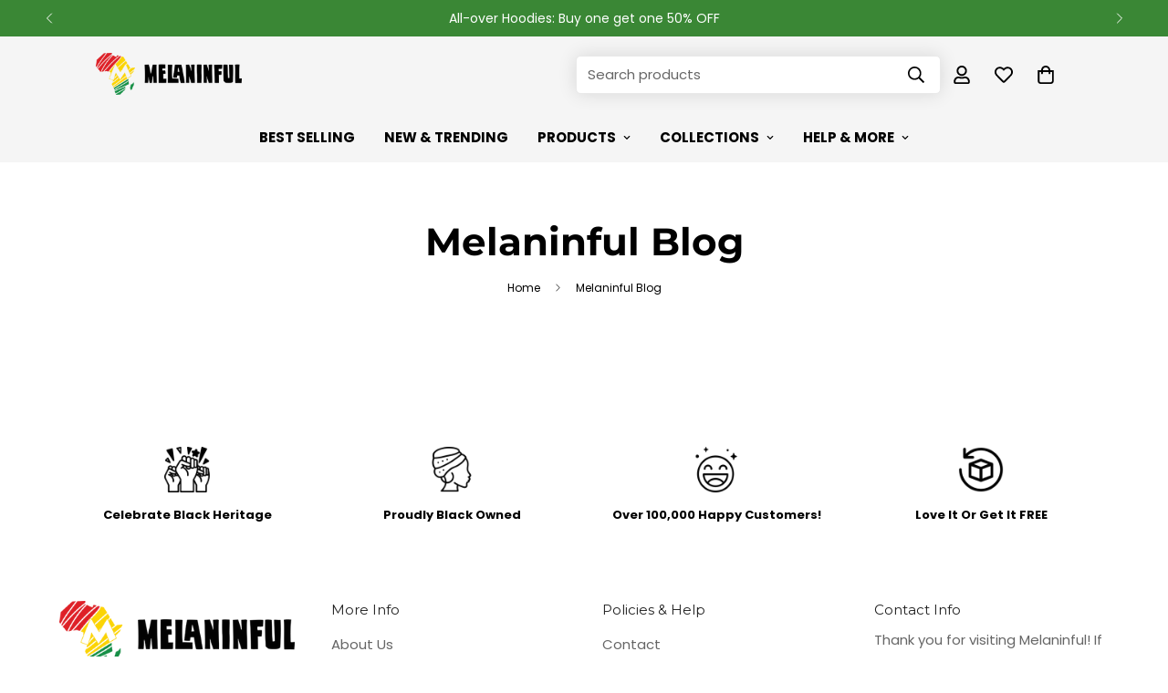

--- FILE ---
content_type: text/css
request_url: https://melaninful.net/cdn/shop/t/132/assets/header.css?v=26824867878892557311751527061
body_size: 2974
content:
.m-menu{--main-link-px: 16px;--main-link-py: 20px;font-size:calc(var(--font-base-size, 16)*1px);font-weight:500;white-space:nowrap;list-style:none;display:flex;flex-wrap:wrap}.m-menu__arrow,.m-menu__sub-arrow{margin-left:8px}.m-menu__arrow svg,.m-menu__sub-arrow svg{width:8px;height:8px}.m-menu__arrow{transition:var(--m-duration-default, .25s) transform}.m-menu__sub-arrow svg{transform:rotate(-90deg)}.m-menu__link--main{display:flex;align-items:center;position:relative;padding:var(--main-link-py) var(--main-link-px)}.m-menu__link--main:after{position:absolute;content:"";width:0;height:2px;background-color:currentColor;left:var(--main-link-px);bottom:calc(var(--main-link-py) - 5px);transition:width var(--m-duration-default, .25s) ease-in-out}.m-menu::-webkit-scrollbar{display:none}.m-menu__item--dropdown{position:relative}.m-menu__item--dropdown .m-mega-menu{right:auto;box-shadow:0 5px 15px #00000012;transition:all var(--m-duration-default, .25s);transform:translate3d(0,20px,0);transform-origin:center}.m-menu__item--dropdown .m-mega-menu__inner{padding:16px}.m-menu__item--dropdown .m-mega-menu__column{position:absolute;top:-16px;left:calc(100% + 16px);opacity:0;visibility:hidden;box-shadow:0 5px 15px #00000012;transition:all var(--m-duration-default, .25s);transform:translate3d(20px,0,0);transform-origin:center;min-width:250px;pointer-events:none;padding:16px;background-color:rgb(var(--color-background))}.m-menu__item--dropdown .m-mega-menu__column:before{content:"";position:absolute;width:100%;height:100%;top:0;left:-35px;z-index:-1}.m-menu__item--dropdown .m-sub-menu__item--level-1{position:relative;width:100%}.m-menu__item--dropdown .m-sub-menu__item--level-1:hover .m-mega-menu__column,.m-menu__item--dropdown:hover .m-mega-menu{transform:translateZ(0);pointer-events:auto;opacity:1;visibility:visible}.m-menu__item--mega .m-mega-menu{left:0;right:0;overflow-x:hidden;overflow-y:auto;max-height:calc(100vh - var(--m-header-height, 0px));border-top:1px solid rgba(0,0,0,0);transition:all var(--m-duration-default, .25s) ease-in}.m-menu__item--mega .m-mega-menu__inner{padding-top:40px;padding-bottom:40px}.m-menu__item--mega .m-mega-menu::-webkit-scrollbar{display:none}.m-menu__item--mega .m-sub-menu__item--level-1>.m-menu__link{font-weight:500;padding-left:12px;padding-right:12px}.m-menu__item--mega .m-sub-menu__item--level-1>.m-menu__link:hover{background:#0000}.m-menu__item--mega .m-mega-menu__column{margin-top:16px}.m-menu__item--has-submenu .m-mega-menu__inner{display:flex}.m-menu__item--active .m-mega-menu{visibility:visible;opacity:1;transition:none;pointer-events:auto}.m-menu__item--active .m-mega-menu.m-show-menu-column-divider{border-top-color:rgb(var(--color-border))}.m-menu__item--active .m-mega-menu__container{animation:menu_slide_in var(--m-slide-trans-duration) both}.m-menu__item:hover>a:after{width:calc(100% - var(--main-link-px)*2)}.m-menu__item:hover .m-menu__arrow{transform:rotateX(-180deg)}.m-mega-menu{position:absolute;z-index:50;width:100%;min-width:250px;white-space:normal;visibility:hidden;pointer-events:none;opacity:0;transition-property:transform,opacity,visibility;transition-duration:var(--m-duration-default, .25s)}.m-mega-menu__container{margin-left:auto;margin-right:auto}.m-mega-menu__container.w-full{padding-left:20px;padding-right:20px}.m-mega-menu__inner{--column-width: 200px;--items-width: calc(var(--total-columns) * var(--column-width, 200px))}@media (min-width: 1680px){.m-mega-menu__inner{--column-width: 250px}}@media (min-width: 1920px){.m-mega-menu__inner{--column-width: 270px}}.m-mega-menu__inner--stretch-width .m-mega-menu__content{width:calc(100% - var(--items-width));flex:1}.m-mega-menu__content{width:33.333%;padding-left:20px;flex:auto}.m-mega-menu .m-header:hover{transition:none}.m-sub-menu{list-style:none}.m-sub-menu--level-1{display:flex}.m-menu__item--mega .m-sub-menu--level-1{width:66.667%;margin-left:-12px;margin-right:-12px}.m-menu__item--mega .m-sub-menu--level-1.m\:w-full{width:100%}.m-menu__item--dropdown .m-sub-menu--level-1{flex-direction:column;width:100%}.m-menu__item--mega .m-mega-menu__inner--stretch-width .m-sub-menu--level-1{width:var(--items-width)}.m-sub-menu__item>a{color:rgba(var(--color-foreground),.6);font-weight:400;display:block;overflow:hidden;white-space:normal;padding:.5rem .75rem;transition:all var(--m-duration-default, .25s)}.m-sub-menu__item>a:hover{color:rgb(var(--color-foreground));background:rgba(var(--color-foreground),.07)}.m-sub-menu__item--level-1>a{display:flex;align-items:center;justify-content:space-between}.m-mega-menu__inner--stretch-width .m-sub-menu__item--level-1{min-width:200px;padding-right:8px}.m-menu__item--mega .m-sub-menu__item--level-1{width:50%;margin-bottom:16px}.m-menu__item--mega .m-sub-menu__item--level-1>a{color:rgb(var(--color-foreground))}@media screen and (min-width: 1536px){.m-menu__item--mega .m-sub-menu__item--level-1{width:25%}}@media screen and (min-width: 1280px){.m-menu__item--mega .m-sub-menu__item--level-1{width:33.333%}}.m-show-menu-column-divider .m-sub-menu__item--level-1{padding:0 18px;border-left:1px solid rgb(var(--color-border))}.m-show-menu-column-divider .m-sub-menu__item--level-1:first-child{padding-left:0;border-left:none}.logo-left__2l .m-menu{--main-link-px: 32px;--main-link-py: 16px;margin-left:calc(-1*var(--main-link-px));margin-right:calc(-1*var(--main-link-px))}.both-center .m-header__menu:first-child .m-menu{justify-content:flex-end}.logo-center__2l .m-menu{--main-link-px: 32px;justify-content:center}@media (max-width: 1440px){.m-menu{--main-link-px: 12px}}.m-mega-banner{height:100%;position:relative}.m-mega-banner__image{overflow:hidden}.m-mega-banner .m-image{transition:all var(--m-duration-image, .65s)}.m-mega-banner__title{font-size:24px;font-weight:400;color:currentColor}.m-mega-banner__description{color:rgba(var(--color-foreground),.6);font-size:calc(var(--font-base-size, 16)*1px);margin-top:8px}.m-mega-banner__button{margin-top:8px}.m-mega-banner--outside .m-mega-banner__inner{margin-top:16px}.m-mega-banner--inside .m-mega-banner__inner{position:absolute;top:0;left:0;width:100%;height:100%;padding:24px}.m-mega-banner--inside .m-mega-banner__button{position:absolute!important;bottom:24px;left:24px}.m-mega-banner--no-content .m-mega-banner__inner{display:none;padding:0;margin:0}.m-mega-banner:hover .m-image{transform:scale(1.06)}@media screen and (min-width: 768px){.m-menu__item--has-submenu .m-mega-collection-list{padding-left:1rem}}@media screen and (min-width: 1280px){.m-menu__item--has-submenu .m-mega-collection-list{padding-left:3rem}}.m-mega-collection-list .m-collection-card__link,.m-mega-collection-list .m-collection-card__title{color:currentColor}.m-mega-product-list__header{display:flex;align-items:center;justify-content:space-between;margin-top:-10px;margin-bottom:16px;padding:0 8px}.m-mega-product-list__heading{font-size:24px;font-weight:500;white-space:normal;color:currentColor}.m-mega-product-list .m-product-card__name,.m-mega-product-list .m-product-card__title,.m-mega-product-list .m-price__sale .m-price-item--regular,.m-mega-product-list .m-price{color:currentColor}.m-mega-product-list .m-price__sale .m-price-item--regular{opacity:.6}.m-mega-product-list .m-slider-controls{margin-top:0;margin-left:-16px}.m-mega-product-list .m-slider-controls button{width:40px;height:40px;border-radius:9999px;cursor:pointer}.m-mega-product-list .m-slider-controls button.m-slider-controls__button-next{margin-right:0}.m-mega-product-list .m-product-card__price{font-size:14px}@media screen and (min-width: 768px){.m-menu__item--has-submenu .m-mega-product-list{padding-left:15px}}@media screen and (min-width: 1280px){.m-menu__item--has-submenu .m-mega-product-list{padding-left:50px}}.m-menu__item--has-submenu .m-mega-blog-list{border-left:1px solid rgb(var(--color-border))}@media screen and (min-width: 768px){.m-menu__item--has-submenu .m-mega-blog-list{padding-left:15px}}@media screen and (min-width: 1280px){.m-menu__item--has-submenu .m-mega-blog-list{padding-left:60px}}.m-mega-blog-list__item+.m-mega-blog-list__item{margin-top:32px}.m-mega-article-card__content{padding-left:20px;white-space:normal}.m-mega-article-card__title{font-weight:500}.m-mega-article-card__tag{font-size:.75rem;text-transform:uppercase;margin-bottom:4px;display:block}.m-menu-drawer{position:absolute;top:100%;left:0;right:0;touch-action:none;visibility:hidden;pointer-events:none;z-index:59;height:var(--menu-drawer-height)}.m-menu-drawer.open{pointer-events:auto;cursor:pointer;visibility:visible}.m-menu-drawer__backdrop{position:absolute;top:0;left:0;width:100%;height:100%;z-index:19;transition:all var(--m-duration-default, .25s)}.m-menu-drawer.open .m-menu-drawer__backdrop{background-color:#0000004d;transition-delay:.15s}.m-menu-drawer__wrapper{color:rgb(var(--color-foreground));background-color:rgb(var(--color-background));width:450px;max-width:100%;height:100%;transition:all var(--m-duration-default, .25s);transform:translate(-100%);overflow:hidden;cursor:auto;position:absolute;top:0;left:0;z-index:29}.m-menu-drawer.open .m-menu-drawer__wrapper{transform:translate(0)}@media (max-width: 767px){.m-menu-drawer__wrapper{width:calc(100% - 40px)}}.m-menu-drawer__content{display:flex;flex-direction:column;flex-grow:1;justify-content:space-between;padding-top:5px;height:100%;transition:padding var(--m-duration-default, .25s);overflow-y:scroll}.m-menu-drawer__content::-webkit-scrollbar{width:3px}.m-menu-drawer__content::-webkit-scrollbar-thumb{background:#ebebeb}.m-menu-drawer__content::-webkit-scrollbar-thumb:hover{background:#555}.m-header.stuck .m-menu-drawer{height:calc(100vh - var(--m-header-height))}.m-menu-mobile{list-style:none;padding:0;margin:0}.m-menu-mobile__item{display:flex;align-items:center}.m-menu-mobile__item>a{display:flex;align-items:center;justify-content:space-between;flex-grow:1;padding:12px 16px;position:relative}.m-menu-mobile__item--no-submenu .m-menu-mobile__back-button{margin-bottom:30px}.m-menu-mobile__toggle-button{display:flex;align-items:center;justify-content:center;flex:0 0 48px;height:100%;min-height:48px;cursor:pointer}.m-menu-mobile__toggle-button svg{width:16px;height:16px}.m-menu-mobile__back-button{font-weight:500;display:flex;align-items:center;padding:16px 0;margin:0 16px 10px;text-align:left;border-bottom:1px solid rgb(var(--color-border))}.m-menu-mobile__back-button *{pointer-events:none}.m-menu-mobile__back-button svg{width:16px;height:16px}.m-menu-mobile__back-button span{margin-left:12px}.m-menu-mobile .m-mega-banner--inside .m-mega-banner__inner{padding:20px}.m-menu-mobile .m-mega-banner--inside .m-mega-banner__button{bottom:20px;left:20px}.m-menu-mobile .m-mega-article-card__content{padding-left:0;padding-top:12px}.m-megamenu-mobile{position:absolute;top:0;bottom:0;left:0;width:100%;display:flex;flex-direction:column;background-color:rgb(var(--color-background));transform:translate(100%);z-index:9;visibility:hidden}.m-megamenu-mobile.open{transform:translate(0)}.m-menu-drawer.open .m-megamenu-mobile{visibility:visible;transition:all var(--m-duration-default, .25s)}.m-megamenu-mobile__wrapper{overflow-y:scroll;overflow-x:hidden;display:flex;flex-direction:column}.m-megamenu-mobile__wrapper.open-submenu,.m-submenu-open--level-2 .m-megamenu-mobile--level-1{overflow:hidden}.m-submenu-mobile{margin-bottom:16px}.m-megamenu-mobile__block{padding-left:15px;padding-right:15px;padding-bottom:20px}.m-menu-customer{margin-top:40px}.m-menu-customer__wrapper{margin-bottom:15px;padding:16px;display:block}@media (min-width: 1280px){.m-menu-customer__wrapper{display:none}}.m-menu-customer__label{font-size:20px;font-weight:500;margin-bottom:24px}.m-menu-customer__name{width:100%;display:flex;align-items:center;padding-top:12px;padding-bottom:12px;margin-bottom:12px}.m-menu-customer__name svg{width:24px;height:24px}.m-menu-customer__name span{margin-left:8px}.m-menu-customer .m-signin-button{margin-bottom:12px}.m-menu-customer a.m-button{width:100%}.m-menu-customer__language-currency{display:flex;flex-wrap:wrap}.m-menu-customer__language-currency .m-switcher-dropdown{padding-top:10px;padding-bottom:10px;display:block}@media (min-width: 1280px){.m-menu-customer__language-currency .m-switcher-dropdown{display:none}}.m-logo{font-size:1rem;line-height:unset;padding-left:16px;padding-right:16px;display:flex;align-items:center;justify-content:center;position:relative;color:inherit}.m-logo-mobile:before{padding-top:calc(100%/(.0001 + var(--aspect-ratio-mobile, --aspect-ratio)))!important}.m-logo__image{position:relative;padding-top:10px;padding-bottom:10px}.m-logo__image-transparent{display:none}.m-logo a{width:var(--logo-width-desktop, 150px)}.m-logo .m-image{transition:all var(--m-duration-default, .25s);line-height:1}.m-logo img{margin:auto}.m-menu-bar{position:relative;z-index:1}.m-header{--m-slide-trans-duration: .3s;--m-slide-from-val: -65px;--m-slide-to-val: 65px;min-height:calc(var(--m-topbar-height, 0px) + var(--m-header-height, 40px));position:relative}.m-header.slide-from-right{--m-slide-from-val: 65px;--m-slide-to-val: -65px }.m-header.slide-reveal{--m-slide-from-val: 0;--m-slide-to-val: 0 }.m-header header{transition:all var(--m-duration-default, .25s)}.m-header__wrapper{width:100%;transition:transform var(--m-duration-long, .5s);will-change:transform;z-index:82;position:relative}.header-sticky-always .m-header__wrapper{position:fixed;top:0}.m-header__desktop{position:relative;display:none}@media screen and (min-width: 1024px){.m-header__desktop{display:block}}.m-header__mobile .m-logo a{text-align:center;width:var(--logo-width-mobile, 100px);white-space:nowrap}.m-header__mobile m-search-popup{padding:10px}@media screen and (min-width: 1024px){.m-header__mobile{display:none}}@media (max-width: 480px){.m-header__mobile>*:last-child{padding-right:0}}.m-header__bg{display:block;width:100%;height:100%;position:absolute;top:0;left:0;opacity:0;pointer-events:none;transition:all var(--m-duration-default, .25s)}.m-mega-active .m-header__bg{opacity:1}.m-header__dropdown-bg{width:100vw;height:calc(var(--sf-dropdown-height, 0px)*1px);position:absolute;left:0;right:0;top:100%;opacity:0;pointer-events:none;transform-origin:top left;transition:all var(--m-duration-default, .25s)}.m-mega-active .m-header__dropdown-bg{opacity:1}.m-header__overlay{background-color:#0009;position:fixed;top:calc(var(--m-topbar-height, 0px) + var(--m-announcement-height, 0px));right:0;bottom:0;left:0;opacity:0;visibility:hidden;pointer-events:none;z-index:-1;display:none;transition:all var(--m-duration-default, .25s)}.m-mega-active .m-header__overlay{z-index:29;opacity:1;visibility:visible}@media screen and (min-width: 768px){.m-header__overlay{display:block}}.m-header__container{z-index:1}.m-header__inner{display:flex;align-items:center;margin-left:-16px;margin-right:-16px}.m-header__left,.m-header__center,.m-header__right{display:flex;align-items:center}.m-header__left{justify-content:flex-start}.m-header__center{justify-content:center}.m-header__right{justify-content:flex-end}.m-header:not(.m-mega-active,.stuck,.header-sticky-always).transparent-on-top header:not(.header-drawer-open){color:rgb(var(--header-transparent-text-color, #fff))}.m-header:not(.m-mega-active,.stuck,.header-sticky-always).transparent-on-top header:not(.header-drawer-open) .m-hamburger-box{--color-foreground: var(--header-transparent-text-color, #fff)}.transparent-on-top{position:absolute;left:0;right:0;z-index:70}.transparent-on-top header:not(.header-drawer-open){background-color:#0000;border-bottom:none;box-shadow:none}.transparent-on-top .m-menu-bar{background-color:#0000;transition:all var(--m-duration-default, .25s)}.transparent-on-top .m-logo__image-default{display:none}.transparent-on-top .m-logo__image-transparent,.transparent-on-top .header-drawer-open .m-logo__image-default{display:flex}.transparent-on-top .header-drawer-open .m-logo__image-transparent{display:none}.m-header.stuck .m-header__wrapper{position:fixed;top:0;left:0;transform:none;box-shadow:0 4px 20px #0000000a}.m-header.stuck .m-header__wrapper.m-unset-shadow{box-shadow:none}.m-header.stuck .m-logo a{width:var(--logo-width-sticky, 100px)}.m-header.stuck .m-header__mobile .m-logo a{width:var(--logo-width-mobile, 100px)}.m-header.stuck.transparent-on-top .m-header__mobile,.m-header.stuck.transparent-on-top .m-header__desktop,.m-header.stuck.transparent-on-top .m-menu-bar{background-color:rgb(var(--color-background))}.m-header.stuck.transparent-on-top .m-logo__image-default{display:flex}.m-header.stuck.transparent-on-top .m-logo__image-transparent{display:none}.m-header.scroll-up .m-header__wrapper{transform:none}.m-header.scroll-down.stuck .m-header__wrapper{transform:translate3d(0,-100%,0)}.m-header.header-sticky-always.transparent-on-top .m-header__mobile,.m-header.header-sticky-always.transparent-on-top .m-header__desktop,.m-header.header-sticky-always.transparent-on-top .m-menu-bar{background-color:rgb(var(--color-background))}.m-header.header-sticky-always.transparent-on-top .m-logo__image-default{display:flex}.m-header.header-sticky-always.transparent-on-top .m-logo__image-transparent{display:none}.m-header.header-sticky-always .m-header__wrapper:not(.m-unset-shadow){box-shadow:0 4px 20px #0000000a}.m-mega-active header{box-shadow:none}.m-mega-active.transparent-on-top .m-logo__image-default{display:flex}.m-mega-active.transparent-on-top .m-logo__image-transparent{display:none}.both-center .m-header__menu{width:37.5%}.both-center .m-header__logo{width:25%}.logo-left-menu-center .m-header__left,.logo-left-menu-center .m-header__right{flex:1 1 0%}.logo-left-menu-center .m-header__center{flex-shrink:1;flex-grow:2}.logo-left__2l .m-header__inner{padding-bottom:8px;padding-top:8px}.logo-center__2l .m-header__inner{margin-left:0;margin-right:0}.m-hamburger-box{display:inline-block;vertical-align:-1px;position:relative;width:20px;height:12px;padding:14px 0;border:0;cursor:pointer;pointer-events:auto}.m-hamburger-box__inner{position:absolute;top:50%;left:0;margin-top:-1px;width:100%;height:2px;background:rgb(var(--color-foreground));transition:transform .2s ease}.m-hamburger-box__inner:before,.m-hamburger-box__inner:after{content:"";display:block;position:absolute;width:100%;height:2px;background-color:inherit;background:rgb(var(--color-foreground))}.m-hamburger-box__inner:before{top:-7px;transition:top .2s ease .22s,opacity .2s ease,width .2s ease}.m-hamburger-box__inner:after{bottom:-7px;transition:bottom .2s ease .22s,transform .2s ease,width .2s ease}.m-hamburger-box.active .m-hamburger-box__inner{transform:rotate(45deg);transition-delay:.22s}.m-hamburger-box.active .m-hamburger-box__inner:before{top:0;opacity:0;width:100%;transition:top .2s ease,opacity .2s ease .22s,width .1s ease}.m-hamburger-box.active .m-hamburger-box__inner:after{bottom:0;transform:rotate(-90deg);width:100%;transition:bottom .2s ease,transform .2s ease .22s,width .1s ease}.m-menu-button{pointer-events:none}.m-header .ssw-link-fave-menu,.m-header__compare,.m-header__account,.m-header__wishlist{position:relative;padding:14px 8px}.m-search-wrapper .m-header .ssw-link-fave-menu,.m-search-wrapper .m-header__compare,.m-search-wrapper .m-header__account,.m-search-wrapper .m-header__wishlist{padding:0;margin-left:8px;margin-right:8px}.m-header__account-text{padding:20px 16px}@media screen and (min-width: 1024px){.m-header .m-cart-icon-bubble{margin-right:22px}}.m-search-form--icon-left{margin-right:16px}.m-search-form--full{border:1px solid rgb(var(--color-border));border-radius:.375rem;transition:border .3s;height:42px}.m-search-form--full:hover{border-color:rgb(var(--color-foreground))}.m-search-form__label{color:rgba(var(--color-foreground),.6);padding-left:12px;white-space:nowrap}.m-search-form__button{padding:8px 12px}@media (min-width: 1280px){.m-search-form--full{min-width:250px}.m-search-form--full>span{flex:1}}
/*# sourceMappingURL=/cdn/shop/t/132/assets/header.css.map?v=26824867878892557311751527061 */


--- FILE ---
content_type: text/css
request_url: https://melaninful.net/cdn/shop/t/132/assets/custom.css?v=133577923751226165921751949159
body_size: 1061
content:
.swiper-button-control:after{content:""!important}@media (max-width: 767px){.sticky-atc-form .m-product-option--dropdown-select{width:50%}.custom-grid-2-mobile .m-custom-content__wrapper{grid-template-columns:repeat(2,minmax(0,1fr));display:grid}}.search-container div [data-popular-searches],.search-container div [data-result]{display:none}.m-announcement-bar__content{font-size:14px;!important padding-bottom: .5rem;!important padding-top: .5rem;!important max-height: 2rem}p{margin:0 0 15px;font-style:normal;line-height:1.6em}@media screen and (max-width: 1279px) .m-footer .m-footer--middle .m-footer--block{padding-bottom: 30px;padding-top: 40px}.m-topbar__inner{font-size:12px}.m-topbar__inner{font-size:14px;height:2rem}.m-header header.m-header__desktop.logo-left__2l .m-menu .m-menu__item>a{padding:1rem}.prod__option--button .m-product-option--node input:checked+label{background-color:inherit;border-color:#000;border-width:2px;color:inherit}.m-add-to-cart.m-button.m-button--primary{font-size:20px;border-radius:5px}.jdgm-star{color:#03a196!important}.jdgm-rev__buyer-badge{background-color:#03a196!important}.prose{color:var(--color-body-text)!important}.prose :where(table):not(:where([class~=not-prose] *)){font-size:inherit;margin-top:0}.prose :where(tbody tr):not(:where([class~=not-prose] *)){border-color:var(--tw-prose-td-borders);border-width:1px!important}.prose :where(tbody td:first-child):not(:where([class~=not-prose] *)){padding:.5714286em}.main-product__block.main-product__block-custom_liquid{margin-top:10px!important}.m-button{border-radius:5px}@media (min-width: 768px){.md\:grid-cols-2{grid-template-columns:repeat(4,minmax(0px,1fr))}}.m-breadcrumb--item,.sf__breabcrumb-page-title{font-size:12px}@media (min-width: 768px){.m-collection-page-header__inner{margin-top:20px}}.m-collection-page-header__inner .text-2xl{line-height:inherit}.priority__btns{display:flex!important;flex-wrap:wrap!important;gap:12px!important;margin-right:1rem!important;margin-bottom:1.5rem!important;margin-left:1rem!important}.priority__btns a{color:#60656a!important;background:#fff!important;border:1.2px solid #60656A!important;line-height:20px!important;height:44px!important}.priority__btns svg{margin-right:7px!important;width:16px!important}.link_btn{display:flex!important;align-items:center!important;justify-content:start!important;flex:calc(50% - 6px)!important;border:1.2px solid #60656A!important;border-radius:10px!important;padding:12px!important;font-size:15px!important;font-weight:600!important}.m-header .m-menu__item .sf-menu__desktop-sub-menu{transition-duration:.5s}@media only screen and (min-width: 1024px){.m-menu li.m-menu__item--mega .m-sub-menu__item--level-1 .m-menu__link{display:block;margin-bottom:5px}}.container-rtb{position:relative;margin:0 auto;display:flex;flex-wrap:wrap}.rtb-child{width:calc(33.3333333333% - 20px);margin-left:10px;margin-right:10px}.rtb-child img{max-width:100%;height:auto;display:inline}@media only screen and (max-width: 1023px){.margin-top--30px{margin-top:-30px}}.homepage-badge-container{display:flex;justify-content:center;align-items:center;flex-wrap:wrap}.homepage-badge-child{display:flex;flex-direction:column;align-items:center;text-align:center;width:calc(50% - 20px);margin-bottom:20px;background-color:#f7f7f7;border-radius:10px;font-weight:700;font-size:14px;padding-top:15px;padding-bottom:15px}.homepage-badge-child img{max-width:100%;height:auto;margin-bottom:10px}@media only screen and (min-width: 1024px){.homepage-badge-child{width:calc(25% - 20px);margin-left:10px;margin-right:10px}.homepage-badge-child img{width:70px}}@media only screen and (max-width: 1023px){.homepage-badge-child{width:calc(50% - 10px);margin-left:5px;margin-right:5px}.homepage-badge-child img{width:50px}}.delivery-warning{margin-top:10px;margin-bottom:10px;background:#ececec;padding:10px}.shipping-wrapper{border-radius:10px;padding:5px;margin-bottom:10px;background:#f5f5f5}.eta-item{padding:5px;font-size:14px}.installment-shoppay{margin-top:0!important}.m-menu__link--main{padding:var(--main-link-py) 16px!important;font-weight:700}@media screen and (min-width: 1024px){.logo-left__2l .m-search-form--full{min-width:400px;background:#fff;border-radius:5px;box-shadow:0 0 20px #0000001f;border:1px solid #E9E9E9;position:relative;justify-content:space-between}}.m-hero--content-stack{margin-bottom:30px!important}@media (max-width: 767px){.m-hero--content-stack{margin-bottom:0!important}}.m-header__menu{justify-content:center!important;display:flex!important}.m-signin-button{color:#fff!important}.main-product__block-title+div[class*="@app"] #shopify-block-loox-rating,.main-product__block-title+div[class*="@app"] .jdgm-preview-badge{margin-top:-15px!important}.m-price__sale .m-price-item--last{color:rgb(var(--color-price-regular))!important}.m-product-media--slider .swiper-button-control{background-color:#b4b4b4!important}.m-sticky-addtocart{display:none!important}.shopify-payment-button__button.shopify-payment-button__button--unbranded{background-color:#000;border-color:#000}.shopify-payment-button__more-options{display:none!important}.bogo-checkbox{background:#eee;border-radius:8px;padding:10px}.bogo-checkbox .tcustomizer__image.tcustomizer__image--small{width:5em;height:5em}.bogo-checkbox .tcustomizer-accordion__heading{display:none}.bogo-checkbox .tcustomizer-accordion{border:none}.bogo-checkbox .tcustomizer-addon{display:none}.text-with-icon{display:flex;gap:.75rem;margin-bottom:.75rem;color:#00a341}img{border-radius:.3rem}.bogo-message-box{border-radius:.3rem;margin-bottom:10px;background:#f8fff3;text-align:center;padding:5px;color:#4cae06}.product-promotion-box{border-radius:.3rem;padding:5px;margin-bottom:10px;background:#f8fff3}.m-product-quickview .main-product__block-description,.m-product-quickview .main-product__block-inventory_status,.m-product-quickview .m-product-dynamic-checkout{display:none}.snize-pre-order,.snize-in-stock{display:none!important}div.swatch-preset-21797 div.star-set-btn.swatch-selected div.swatch-button-title-text,div.swatch-preset-21797 div.star-set-btn.swatch-selected div.swatch-button-price,div.swatch-preset-1324546 div.star-set-btn.swatch-selected div.swatch-button-title-text,div.swatch-preset-1324546 div.star-set-btn.swatch-selected div.swatch-button-price{font-weight:600!important}div.swatch-preset-1324546 div.swatch-button-title-text,div.swatch-preset-21797 div.swatch-button-title-text{overflow:visible;white-space:normal;word-wrap:break-word;text-align:left}.smartsize-button-text{letter-spacing:0!important}.smartsize-layout .smartsize-image-container>div{margin-top:20px}.m-product-option__input.disabled+label{display:none}
/*# sourceMappingURL=/cdn/shop/t/132/assets/custom.css.map?v=133577923751226165921751949159 */


--- FILE ---
content_type: text/javascript
request_url: https://cdn.starapps.studio/apps/vkcl/blackpeople/data.js
body_size: 6835
content:
"use strict";"undefined"==typeof window.starapps_vkcl_data&&(window.starapps_vkcl_data={}),"undefined"==typeof window.starapps_vkcl_data.product_groups&&(window.starapps_vkcl_data.product_groups=[{"id":999752,"products_preset_id":21816,"collections_swatch":"first_product_image","group_name":"0 - 68 Olympics Premium Hoodie","option_name":"Choose Your Hoodie Type:","collections_preset_id":null,"products_swatch":"custom_swatch","categories_preset_id":21814,"show_all_category":true,"all_category_label":"All","default_category_details":"[{\"category_id\": null, \"category_name\": \"\", \"category_position\": null}]","mobile_products_preset_id":21816,"mobile_products_swatch":"custom_swatch","mobile_collections_preset_id":null,"mobile_collections_swatch":"first_product_image","same_products_preset_for_mobile":true,"same_collections_preset_for_mobile":true,"option_values":[{"id":2375853834297,"option_value":"Classic Hoodie","handle":"68-olympics-all-over-hoodie","published":true,"swatch_src":"url","swatch_value":null,"category_id":null,"category_name":"","category_position":null},{"id":8829368434853,"option_value":"Premium Fleece Hoodie - Supreme Warmth","handle":"68-olympics-premium-hoodie","published":true,"swatch_src":"url","swatch_value":null,"category_id":null,"category_name":"","category_position":null}]},{"id":999755,"products_preset_id":21816,"collections_swatch":"first_product_image","group_name":"0 - Adinkra Symbols Print Sleeve Premium Hoodie","option_name":"Choose Your Hoodie Type:","collections_preset_id":null,"products_swatch":"custom_swatch","categories_preset_id":21814,"show_all_category":true,"all_category_label":"All","default_category_details":"[{\"category_id\": null, \"category_name\": \"\", \"category_position\": null}]","mobile_products_preset_id":21816,"mobile_products_swatch":"custom_swatch","mobile_collections_preset_id":null,"mobile_collections_swatch":"first_product_image","same_products_preset_for_mobile":true,"same_collections_preset_for_mobile":true,"option_values":[{"id":8232014413989,"option_value":"Classic Hoodie","handle":"adinkra-symbols-print-sleeve-all-over-hoodie","published":true,"swatch_src":"url","swatch_value":null,"category_id":null,"category_name":"","category_position":null},{"id":8832894763173,"option_value":"Premium Fleece Hoodie - Supreme Warmth","handle":"adinkra-symbols-print-sleeve-premium-hoodie","published":true,"swatch_src":"url","swatch_value":null,"category_id":null,"category_name":"","category_position":null}]},{"id":999756,"products_preset_id":21816,"collections_swatch":"first_product_image","group_name":"0 - African Women Inventors Premium Hoodie","option_name":"Choose Your Hoodie Type:","collections_preset_id":null,"products_swatch":"custom_swatch","categories_preset_id":21814,"show_all_category":true,"all_category_label":"All","default_category_details":"[{\"category_id\": null, \"category_name\": \"\", \"category_position\": null}]","mobile_products_preset_id":21816,"mobile_products_swatch":"custom_swatch","mobile_collections_preset_id":null,"mobile_collections_swatch":"first_product_image","same_products_preset_for_mobile":true,"same_collections_preset_for_mobile":true,"option_values":[{"id":7068321284261,"option_value":"Classic Hoodie","handle":"african-women-inventors-all-over-hoodie","published":true,"swatch_src":"url","swatch_value":null,"category_id":null,"category_name":"","category_position":null},{"id":8832923959461,"option_value":"Premium Fleece Hoodie - Supreme Warmth","handle":"african-women-inventors-premium-hoodie","published":true,"swatch_src":"url","swatch_value":null,"category_id":null,"category_name":"","category_position":null}]},{"id":999757,"products_preset_id":21816,"collections_swatch":"first_product_image","group_name":"0 - All My Heroes Have FBI Files Premium Hoodie","option_name":"Choose Your Hoodie Type:","collections_preset_id":null,"products_swatch":"custom_swatch","categories_preset_id":21814,"show_all_category":true,"all_category_label":"All","default_category_details":"[{\"category_id\": null, \"category_name\": \"\", \"category_position\": null}]","mobile_products_preset_id":21816,"mobile_products_swatch":"custom_swatch","mobile_collections_preset_id":null,"mobile_collections_swatch":"first_product_image","same_products_preset_for_mobile":true,"same_collections_preset_for_mobile":true,"option_values":[{"id":8220347793573,"option_value":"Classic Hoodie","handle":"all-my-heroes-have-fbi-files-all-over-hoodie","published":true,"swatch_src":"url","swatch_value":null,"category_id":null,"category_name":"","category_position":null},{"id":8832915865765,"option_value":"Premium Fleece Hoodie - Supreme Warmth","handle":"all-my-heroes-have-fbi-files-premium-hoodie","published":true,"swatch_src":"url","swatch_value":null,"category_id":null,"category_name":"","category_position":null}]},{"id":999758,"products_preset_id":21816,"collections_swatch":"first_product_image","group_name":"0 - Ankh Egypt 1 Premium Hoodie","option_name":"Choose Your Hoodie Type:","collections_preset_id":null,"products_swatch":"custom_swatch","categories_preset_id":21814,"show_all_category":true,"all_category_label":"All","default_category_details":"[{\"category_id\": null, \"category_name\": \"\", \"category_position\": null}]","mobile_products_preset_id":21816,"mobile_products_swatch":"custom_swatch","mobile_collections_preset_id":null,"mobile_collections_swatch":"first_product_image","same_products_preset_for_mobile":true,"same_collections_preset_for_mobile":true,"option_values":[{"id":2456442929209,"option_value":"Classic Hoodie","handle":"ankh-egypt-1-all-over-hoodie","published":true,"swatch_src":"url","swatch_value":null,"category_id":null,"category_name":"","category_position":null},{"id":8832970260645,"option_value":"Premium Fleece Hoodie - Supreme Warmth","handle":"ankh-egypt-1-premium-hoodie","published":true,"swatch_src":"url","swatch_value":null,"category_id":null,"category_name":"","category_position":null}]},{"id":999760,"products_preset_id":21816,"collections_swatch":"first_product_image","group_name":"0 - Black and Gold Lion Premium Hoodie","option_name":"Choose Your Hoodie Type:","collections_preset_id":null,"products_swatch":"custom_swatch","categories_preset_id":21814,"show_all_category":true,"all_category_label":"All","default_category_details":"[{\"category_id\": null, \"category_name\": \"\", \"category_position\": null}]","mobile_products_preset_id":21816,"mobile_products_swatch":"custom_swatch","mobile_collections_preset_id":null,"mobile_collections_swatch":"first_product_image","same_products_preset_for_mobile":true,"same_collections_preset_for_mobile":true,"option_values":[{"id":8390259572901,"option_value":"Classic Hoodie","handle":"black-and-gold-lion-all-over-hoodie","published":true,"swatch_src":"url","swatch_value":null,"category_id":null,"category_name":"","category_position":null},{"id":8832969801893,"option_value":"Premium Fleece Hoodie - Supreme Warmth","handle":"black-and-gold-lion-premium-hoodie","published":true,"swatch_src":"url","swatch_value":null,"category_id":null,"category_name":"","category_position":null}]},{"id":999761,"products_preset_id":21816,"collections_swatch":"first_product_image","group_name":"0 - Black Girl I Am The Storm Premium Hoodie","option_name":"Choose Your Hoodie Type:","collections_preset_id":null,"products_swatch":"custom_swatch","categories_preset_id":21814,"show_all_category":true,"all_category_label":"All","default_category_details":"[{\"category_id\": null, \"category_name\": \"\", \"category_position\": null}]","mobile_products_preset_id":21816,"mobile_products_swatch":"custom_swatch","mobile_collections_preset_id":null,"mobile_collections_swatch":"first_product_image","same_products_preset_for_mobile":true,"same_collections_preset_for_mobile":true,"option_values":[{"id":4563621740601,"option_value":"Classic Hoodie","handle":"black-girl-i-am-the-storm-all-over-hoodie","published":true,"swatch_src":"url","swatch_value":null,"category_id":null,"category_name":"","category_position":null},{"id":8832969277605,"option_value":"Premium Fleece Hoodie - Supreme Warmth","handle":"black-girl-i-am-the-storm-premium-hoodie","published":true,"swatch_src":"url","swatch_value":null,"category_id":null,"category_name":"","category_position":null}]},{"id":999762,"products_preset_id":21816,"collections_swatch":"first_product_image","group_name":"0 - Black History Is World History Premium Hoodie","option_name":"Choose Your Hoodie Type:","collections_preset_id":null,"products_swatch":"custom_swatch","categories_preset_id":21814,"show_all_category":true,"all_category_label":"All","default_category_details":"[{\"category_id\": null, \"category_name\": \"\", \"category_position\": null}]","mobile_products_preset_id":21816,"mobile_products_swatch":"custom_swatch","mobile_collections_preset_id":null,"mobile_collections_swatch":"first_product_image","same_products_preset_for_mobile":true,"same_collections_preset_for_mobile":true,"option_values":[{"id":6867049414821,"option_value":"Classic Hoodie","handle":"black-history-is-world-history-all-over-hoodie","published":true,"swatch_src":"url","swatch_value":null,"category_id":null,"category_name":"","category_position":null},{"id":8832972685477,"option_value":"Premium Fleece Hoodie - Supreme Warmth","handle":"black-history-is-world-history-premium-hoodie","published":true,"swatch_src":"url","swatch_value":null,"category_id":null,"category_name":"","category_position":null}]},{"id":999763,"products_preset_id":21816,"collections_swatch":"first_product_image","group_name":"0 - Black Inventions Premium Hoodie","option_name":"Choose Your Hoodie Type:","collections_preset_id":null,"products_swatch":"custom_swatch","categories_preset_id":21814,"show_all_category":true,"all_category_label":"All","default_category_details":"[{\"category_id\": null, \"category_name\": \"\", \"category_position\": null}]","mobile_products_preset_id":21816,"mobile_products_swatch":"custom_swatch","mobile_collections_preset_id":null,"mobile_collections_swatch":"first_product_image","same_products_preset_for_mobile":true,"same_collections_preset_for_mobile":true,"option_values":[{"id":6671068070053,"option_value":"Classic Hoodie","handle":"black-inventions-all-over-hoodie","published":true,"swatch_src":"url","swatch_value":null,"category_id":null,"category_name":"","category_position":null},{"id":8832924123301,"option_value":"Premium Fleece Hoodie - Supreme Warmth","handle":"black-inventions-premium-hoodie","published":true,"swatch_src":"url","swatch_value":null,"category_id":null,"category_name":"","category_position":null}]},{"id":999764,"products_preset_id":21816,"collections_swatch":"first_product_image","group_name":"0 - Black Power Images 2 Premium Hoodie","option_name":"Choose Your Hoodie Type:","collections_preset_id":null,"products_swatch":"custom_swatch","categories_preset_id":21814,"show_all_category":true,"all_category_label":"All","default_category_details":"[{\"category_id\": null, \"category_name\": \"\", \"category_position\": null}]","mobile_products_preset_id":21816,"mobile_products_swatch":"custom_swatch","mobile_collections_preset_id":null,"mobile_collections_swatch":"first_product_image","same_products_preset_for_mobile":true,"same_collections_preset_for_mobile":true,"option_values":[{"id":4488538816569,"option_value":"Classic Hoodie","handle":"black-power-images-2-all-over-hoodie","published":true,"swatch_src":"url","swatch_value":null,"category_id":null,"category_name":"","category_position":null},{"id":8832972488869,"option_value":"Premium Fleece Hoodie - Supreme Warmth","handle":"black-power-images-2-premium-hoodie","published":true,"swatch_src":"url","swatch_value":null,"category_id":null,"category_name":"","category_position":null}]},{"id":999765,"products_preset_id":21816,"collections_swatch":"first_product_image","group_name":"0 - Black Power Images Premium Hoodie","option_name":"Choose Your Hoodie Type:","collections_preset_id":null,"products_swatch":"custom_swatch","categories_preset_id":21814,"show_all_category":true,"all_category_label":"All","default_category_details":"[{\"category_id\": null, \"category_name\": \"\", \"category_position\": null}]","mobile_products_preset_id":21816,"mobile_products_swatch":"custom_swatch","mobile_collections_preset_id":null,"mobile_collections_swatch":"first_product_image","same_products_preset_for_mobile":true,"same_collections_preset_for_mobile":true,"option_values":[{"id":2360251777081,"option_value":"Classic Hoodie","handle":"power-image-all-over-hoodie","published":true,"swatch_src":"url","swatch_value":null,"category_id":null,"category_name":"","category_position":null},{"id":8832969605285,"option_value":"Premium Fleece Hoodie - Supreme Warmth","handle":"black-power-images-premium-hoodie","published":true,"swatch_src":"url","swatch_value":null,"category_id":null,"category_name":"","category_position":null}]},{"id":999766,"products_preset_id":21816,"collections_swatch":"first_product_image","group_name":"0 - Bob Marley Premium Hoodie","option_name":"Choose Your Hoodie Type:","collections_preset_id":null,"products_swatch":"custom_swatch","categories_preset_id":21814,"show_all_category":true,"all_category_label":"All","default_category_details":"[{\"category_id\": null, \"category_name\": \"\", \"category_position\": null}]","mobile_products_preset_id":21816,"mobile_products_swatch":"custom_swatch","mobile_collections_preset_id":null,"mobile_collections_swatch":"first_product_image","same_products_preset_for_mobile":true,"same_collections_preset_for_mobile":true,"option_values":[{"id":5963870535845,"option_value":"Classic Hoodie","handle":"bob-marley-all-over-hoodie-1","published":true,"swatch_src":"url","swatch_value":null,"category_id":null,"category_name":"","category_position":null},{"id":8832970522789,"option_value":"Premium Fleece Hoodie - Supreme Warmth","handle":"bob-marley-premium-hoodie","published":true,"swatch_src":"url","swatch_value":null,"category_id":null,"category_name":"","category_position":null}]},{"id":999768,"products_preset_id":21816,"collections_swatch":"first_product_image","group_name":"0 - Civil Rights Icons Premium Hoodie","option_name":"Choose Your Hoodie Type:","collections_preset_id":null,"products_swatch":"custom_swatch","categories_preset_id":21814,"show_all_category":true,"all_category_label":"All","default_category_details":"[{\"category_id\": null, \"category_name\": \"\", \"category_position\": null}]","mobile_products_preset_id":21816,"mobile_products_swatch":"custom_swatch","mobile_collections_preset_id":null,"mobile_collections_swatch":"first_product_image","same_products_preset_for_mobile":true,"same_collections_preset_for_mobile":true,"option_values":[{"id":8344303567013,"option_value":"Classic Hoodie","handle":"civil-rights-icons-all-over-hoodie","published":true,"swatch_src":"url","swatch_value":null,"category_id":null,"category_name":"","category_position":null},{"id":8832971505829,"option_value":"Premium Fleece Hoodie - Supreme Warmth","handle":"civil-rights-icons-premium-hoodie","published":true,"swatch_src":"url","swatch_value":null,"category_id":null,"category_name":"","category_position":null}]},{"id":999420,"products_preset_id":21816,"collections_swatch":"first_product_image","group_name":"0 - Civil Rights Leaders Premium Hoodie","option_name":"Choose Your Hoodie Type:","collections_preset_id":null,"products_swatch":"custom_swatch","categories_preset_id":21814,"show_all_category":true,"all_category_label":"All","default_category_details":"[{\"category_id\": null, \"category_name\": \"\", \"category_position\": null}]","mobile_products_preset_id":21816,"mobile_products_swatch":"custom_swatch","mobile_collections_preset_id":null,"mobile_collections_swatch":"first_product_image","same_products_preset_for_mobile":true,"same_collections_preset_for_mobile":true,"option_values":[{"id":2375847116857,"option_value":"Classic Hoodie","handle":"civil-rights-leaders-all-over-hoodie","published":true,"swatch_src":"url","swatch_value":null,"category_id":null,"category_name":"","category_position":null},{"id":8832923271333,"option_value":"Premium Fleece Hoodie - Supreme Warmth","handle":"civil-rights-leaders-premium-hoodie","published":true,"swatch_src":"url","swatch_value":null,"category_id":null,"category_name":"","category_position":null}]},{"id":999769,"products_preset_id":21816,"collections_swatch":"first_product_image","group_name":"0 - Civil Rights Moments Premium Hoodie","option_name":"Choose Your Hoodie Type:","collections_preset_id":null,"products_swatch":"custom_swatch","categories_preset_id":21814,"show_all_category":true,"all_category_label":"All","default_category_details":"[{\"category_id\": null, \"category_name\": \"\", \"category_position\": null}]","mobile_products_preset_id":21816,"mobile_products_swatch":"custom_swatch","mobile_collections_preset_id":null,"mobile_collections_swatch":"first_product_image","same_products_preset_for_mobile":true,"same_collections_preset_for_mobile":true,"option_values":[{"id":6582927982757,"option_value":"Classic Hoodie","handle":"civil-rights-moments-all-over-hoodie","published":true,"swatch_src":"url","swatch_value":null,"category_id":null,"category_name":"","category_position":null},{"id":8832968523941,"option_value":"Premium Fleece Hoodie - Supreme Warmth","handle":"civil-rights-moments-premium-hoodie","published":true,"swatch_src":"url","swatch_value":null,"category_id":null,"category_name":"","category_position":null}]},{"id":999770,"products_preset_id":21816,"collections_swatch":"first_product_image","group_name":"0 - Civil Rights Movement Poster Art Premium Hoodie","option_name":"Choose Your Hoodie Type:","collections_preset_id":null,"products_swatch":"custom_swatch","categories_preset_id":21814,"show_all_category":true,"all_category_label":"All","default_category_details":"[{\"category_id\": null, \"category_name\": \"\", \"category_position\": null}]","mobile_products_preset_id":21816,"mobile_products_swatch":"custom_swatch","mobile_collections_preset_id":null,"mobile_collections_swatch":"first_product_image","same_products_preset_for_mobile":true,"same_collections_preset_for_mobile":true,"option_values":[{"id":7662310359205,"option_value":"Classic Hoodie","handle":"civil-rights-movement-poster-art-all-over-hoodie","published":true,"swatch_src":"url","swatch_value":null,"category_id":null,"category_name":"","category_position":null},{"id":8832968458405,"option_value":"Premium Fleece Hoodie - Supreme Warmth","handle":"civil-rights-movement-poster-art-premium-hoodie","published":true,"swatch_src":"url","swatch_value":null,"category_id":null,"category_name":"","category_position":null}]},{"id":999771,"products_preset_id":21816,"collections_swatch":"first_product_image","group_name":"0 - Egyptian Ankh Ft Eye Of Ra Premium Hoodie","option_name":"Choose Your Hoodie Type:","collections_preset_id":null,"products_swatch":"custom_swatch","categories_preset_id":21814,"show_all_category":true,"all_category_label":"All","default_category_details":"[{\"category_id\": null, \"category_name\": \"\", \"category_position\": null}]","mobile_products_preset_id":21816,"mobile_products_swatch":"custom_swatch","mobile_collections_preset_id":null,"mobile_collections_swatch":"first_product_image","same_products_preset_for_mobile":true,"same_collections_preset_for_mobile":true,"option_values":[{"id":7431902986405,"option_value":"Classic Hoodie","handle":"egyptian-ankh-ft-eye-of-ra-all-over-hoodie","published":true,"swatch_src":"url","swatch_value":null,"category_id":null,"category_name":"","category_position":null},{"id":8832971604133,"option_value":"Premium Fleece Hoodie - Supreme Warmth","handle":"egyptian-ankh-ft-eye-of-ra-premium-hoodie","published":true,"swatch_src":"url","swatch_value":null,"category_id":null,"category_name":"","category_position":null}]},{"id":999772,"products_preset_id":21816,"collections_swatch":"first_product_image","group_name":"0 - Egyptian Eye Of Ra Premium Hoodie","option_name":"Choose Your Hoodie Type:","collections_preset_id":null,"products_swatch":"custom_swatch","categories_preset_id":21814,"show_all_category":true,"all_category_label":"All","default_category_details":"[{\"category_id\": null, \"category_name\": \"\", \"category_position\": null}]","mobile_products_preset_id":21816,"mobile_products_swatch":"custom_swatch","mobile_collections_preset_id":null,"mobile_collections_swatch":"first_product_image","same_products_preset_for_mobile":true,"same_collections_preset_for_mobile":true,"option_values":[{"id":7314058313893,"option_value":"Classic Hoodie","handle":"egyptian-eye-of-ra-all-over-hoodie","published":true,"swatch_src":"url","swatch_value":null,"category_id":null,"category_name":"","category_position":null},{"id":8832972783781,"option_value":"Premium Fleece Hoodie - Supreme Warmth","handle":"egyptian-eye-of-ra-premium-hoodie","published":true,"swatch_src":"url","swatch_value":null,"category_id":null,"category_name":"","category_position":null}]},{"id":999773,"products_preset_id":21816,"collections_swatch":"first_product_image","group_name":"0 - Ethiopia Flag Premium Hoodie","option_name":"Choose Your Hoodie Type:","collections_preset_id":null,"products_swatch":"custom_swatch","categories_preset_id":21814,"show_all_category":true,"all_category_label":"All","default_category_details":"[{\"category_id\": null, \"category_name\": \"\", \"category_position\": null}]","mobile_products_preset_id":21816,"mobile_products_swatch":"custom_swatch","mobile_collections_preset_id":null,"mobile_collections_swatch":"first_product_image","same_products_preset_for_mobile":true,"same_collections_preset_for_mobile":true,"option_values":[{"id":5913888587941,"option_value":"Classic Hoodie","handle":"ethiopia-flag-all-over-hoodie","published":true,"swatch_src":"url","swatch_value":null,"category_id":null,"category_name":"","category_position":null},{"id":8832972849317,"option_value":"Premium Fleece Hoodie - Supreme Warmth","handle":"ethiopia-flag-premium-hoodie","published":true,"swatch_src":"url","swatch_value":null,"category_id":null,"category_name":"","category_position":null}]},{"id":999774,"products_preset_id":21816,"collections_swatch":"first_product_image","group_name":"0 - Every Shade Slays Melanin Premium Hoodie","option_name":"Choose Your Hoodie Type:","collections_preset_id":null,"products_swatch":"custom_swatch","categories_preset_id":21814,"show_all_category":true,"all_category_label":"All","default_category_details":"[{\"category_id\": null, \"category_name\": \"\", \"category_position\": null}]","mobile_products_preset_id":21816,"mobile_products_swatch":"custom_swatch","mobile_collections_preset_id":null,"mobile_collections_swatch":"first_product_image","same_products_preset_for_mobile":true,"same_collections_preset_for_mobile":true,"option_values":[{"id":8194033516709,"option_value":"Classic Hoodie","handle":"every-shade-slays-melanin-all-over-hoodie","published":true,"swatch_src":"url","swatch_value":null,"category_id":null,"category_name":"","category_position":null},{"id":8832966295717,"option_value":"Premium Fleece Hoodie - Supreme Warmth","handle":"every-shade-slays-melanin-premium-hoodie","published":true,"swatch_src":"url","swatch_value":null,"category_id":null,"category_name":"","category_position":null}]},{"id":999775,"products_preset_id":21816,"collections_swatch":"first_product_image","group_name":"0 - Good Trouble Premium Hoodie","option_name":"Choose Your Hoodie Type:","collections_preset_id":null,"products_swatch":"custom_swatch","categories_preset_id":21814,"show_all_category":true,"all_category_label":"All","default_category_details":"[{\"category_id\": null, \"category_name\": \"\", \"category_position\": null}]","mobile_products_preset_id":21816,"mobile_products_swatch":"custom_swatch","mobile_collections_preset_id":null,"mobile_collections_swatch":"first_product_image","same_products_preset_for_mobile":true,"same_collections_preset_for_mobile":true,"option_values":[{"id":8321700659365,"option_value":"Classic Hoodie","handle":"good-trouble-all-over-hoodie","published":true,"swatch_src":"url","swatch_value":null,"category_id":null,"category_name":"","category_position":null},{"id":8832970391717,"option_value":"Premium Fleece Hoodie - Supreme Warmth","handle":"good-trouble-premium-hoodie","published":true,"swatch_src":"url","swatch_value":null,"category_id":null,"category_name":"","category_position":null}]},{"id":78686,"products_preset_id":21806,"collections_swatch":"first_product_image","group_name":"0 - Hawaiian Sets","option_name":"Choose Hawaiian Shirt Pattern","collections_preset_id":null,"products_swatch":"custom_swatch","categories_preset_id":21814,"show_all_category":true,"all_category_label":"All","default_category_details":"[{\"category_id\": null, \"category_name\": \"\", \"category_position\": null}]","mobile_products_preset_id":21806,"mobile_products_swatch":"custom_swatch","mobile_collections_preset_id":null,"mobile_collections_swatch":"first_product_image","same_products_preset_for_mobile":true,"same_collections_preset_for_mobile":true,"option_values":[{"id":9136523509925,"option_value":"Sapphire Tribal","handle":"sapphire-tribal-hawaiian-shirt-and-shorts-set","published":true,"swatch_src":"url","swatch_value":null,"category_id":null,"category_name":"","category_position":null},{"id":9136552247461,"option_value":"Orange and Cobalt Zebra","handle":"orange-and-cobalt-zebra-hawaiian-shirt-and-shorts-set","published":true,"swatch_src":"url","swatch_value":null,"category_id":null,"category_name":"","category_position":null},{"id":9136557752485,"option_value":"Tribal Sunset Mosaic","handle":"tribal-sunset-mosaic-hawaiian-shirt-and-shorts-set","published":true,"swatch_src":"url","swatch_value":null,"category_id":null,"category_name":"","category_position":null},{"id":9136561094821,"option_value":"Purple and Green Mudcloth","handle":"purple-and-green-mudcloth-hawaiian-shirt-and-shorts-set","published":true,"swatch_src":"url","swatch_value":null,"category_id":null,"category_name":"","category_position":null},{"id":9141654552741,"option_value":"Bogolan Sunset","handle":"bogolan-sunset-hawaiian-shirt-and-shorts-set","published":true,"swatch_src":"file","swatch_value":null,"category_id":null,"category_name":"","category_position":null},{"id":9136565289125,"option_value":"Earth Tones and Mint Green Kuba","handle":"earth-tones-and-mint-green-kuba-pattern-hawaiian-shirt-and-shorts-set","published":true,"swatch_src":"url","swatch_value":null,"category_id":null,"category_name":"","category_position":null},{"id":8726328115365,"option_value":"All My Heroes Have FBI Files","handle":"all-my-heroes-have-fbi-files-hawaiian-shirt-and-shorts-set","published":true,"swatch_src":"file","swatch_value":null,"category_id":null,"category_name":"","category_position":null},{"id":9141655470245,"option_value":"Civil Rights Leaders","handle":"civil-rights-leaders-hawaiian-shirt-and-shorts-set","published":true,"swatch_src":"file","swatch_value":null,"category_id":null,"category_name":"","category_position":null},{"id":9142256959653,"option_value":"African Patchwork 2","handle":"african-patchwork-2-hawaiian-shirt-and-shorts-set-1","published":true,"swatch_src":"file","swatch_value":null,"category_id":null,"category_name":"","category_position":null},{"id":9141655044261,"option_value":"Mudcloth Mosaic","handle":"mudcloth-mosaic-hawaiian-shirt-and-shorts-set","published":true,"swatch_src":"file","swatch_value":null,"category_id":null,"category_name":"","category_position":null},{"id":9142258794661,"option_value":"Power African Map","handle":"power-african-map-hawaiian-shirt-and-shorts-set-1","published":true,"swatch_src":"file","swatch_value":null,"category_id":null,"category_name":"","category_position":null},{"id":8693874950309,"option_value":"Civil Rights Events in 50s Style","handle":"civil-rights-events-in-50s-style-hawaiian-shirt-and-shorts-set","published":true,"swatch_src":"file","swatch_value":null,"category_id":null,"category_name":"","category_position":null},{"id":8726327361701,"option_value":"Our Beats Redefine The World","handle":"our-beats-redefine-the-world-hawaiian-shirt-and-shorts-set","published":true,"swatch_src":"file","swatch_value":null,"category_id":null,"category_name":"","category_position":null}]},{"id":999776,"products_preset_id":21816,"collections_swatch":"first_product_image","group_name":"0 - Martin Luther King Jr Retro Premium Hoodie","option_name":"Choose Your Hoodie Type:","collections_preset_id":null,"products_swatch":"custom_swatch","categories_preset_id":21814,"show_all_category":true,"all_category_label":"All","default_category_details":"[{\"category_id\": null, \"category_name\": \"\", \"category_position\": null}]","mobile_products_preset_id":21816,"mobile_products_swatch":"custom_swatch","mobile_collections_preset_id":null,"mobile_collections_swatch":"first_product_image","same_products_preset_for_mobile":true,"same_collections_preset_for_mobile":true,"option_values":[{"id":2077154377785,"option_value":"Classic Hoodie","handle":"martin-luther-king-jr-retro-all-over-hoodie","published":true,"swatch_src":"url","swatch_value":null,"category_id":null,"category_name":"","category_position":null},{"id":8832972456101,"option_value":"Premium Fleece Hoodie - Supreme Warmth","handle":"martin-luther-king-jr-retro-premium-hoodie","published":true,"swatch_src":"url","swatch_value":null,"category_id":null,"category_name":"","category_position":null}]},{"id":999777,"products_preset_id":21816,"collections_swatch":"first_product_image","group_name":"0 - Martin Luther King The Leader 2 Premium Hoodie","option_name":"Choose Your Hoodie Type:","collections_preset_id":null,"products_swatch":"custom_swatch","categories_preset_id":21814,"show_all_category":true,"all_category_label":"All","default_category_details":"[{\"category_id\": null, \"category_name\": \"\", \"category_position\": null}]","mobile_products_preset_id":21816,"mobile_products_swatch":"custom_swatch","mobile_collections_preset_id":null,"mobile_collections_swatch":"first_product_image","same_products_preset_for_mobile":true,"same_collections_preset_for_mobile":true,"option_values":[{"id":5966984315045,"option_value":"Classic Hoodie","handle":"martin-luther-king-the-leader-2-all-over-hoodie","published":true,"swatch_src":"url","swatch_value":null,"category_id":null,"category_name":"","category_position":null},{"id":8832969965733,"option_value":"Premium Fleece Hoodie - Supreme Warmth","handle":"martin-luther-king-the-leader-2-premium-hoodie","published":true,"swatch_src":"url","swatch_value":null,"category_id":null,"category_name":"","category_position":null}]},{"id":999778,"products_preset_id":21816,"collections_swatch":"first_product_image","group_name":"0 - Music That Makes Us Proud Premium Hoodie","option_name":"Choose Your Hoodie Type:","collections_preset_id":null,"products_swatch":"custom_swatch","categories_preset_id":21814,"show_all_category":true,"all_category_label":"All","default_category_details":"[{\"category_id\": null, \"category_name\": \"\", \"category_position\": null}]","mobile_products_preset_id":21816,"mobile_products_swatch":"custom_swatch","mobile_collections_preset_id":null,"mobile_collections_swatch":"first_product_image","same_products_preset_for_mobile":true,"same_collections_preset_for_mobile":true,"option_values":[{"id":7346151030949,"option_value":"Classic Hoodie","handle":"music-that-makes-us-proud-all-over-hoodie","published":true,"swatch_src":"url","swatch_value":null,"category_id":null,"category_name":"","category_position":null},{"id":8832972128421,"option_value":"Premium Fleece Hoodie - Supreme Warmth","handle":"music-that-makes-us-proud-premium-hoodie","published":true,"swatch_src":"url","swatch_value":null,"category_id":null,"category_name":"","category_position":null}]},{"id":999779,"products_preset_id":21816,"collections_swatch":"first_product_image","group_name":"0 - Never Apologize For Being Black Premium Hoodie","option_name":"Choose Your Hoodie Type:","collections_preset_id":null,"products_swatch":"custom_swatch","categories_preset_id":21814,"show_all_category":true,"all_category_label":"All","default_category_details":"[{\"category_id\": null, \"category_name\": \"\", \"category_position\": null}]","mobile_products_preset_id":21816,"mobile_products_swatch":"custom_swatch","mobile_collections_preset_id":null,"mobile_collections_swatch":"first_product_image","same_products_preset_for_mobile":true,"same_collections_preset_for_mobile":true,"option_values":[{"id":7431978713253,"option_value":"Classic Hoodie","handle":"never-apologize-for-being-black-all-over-hoodie","published":true,"swatch_src":"url","swatch_value":null,"category_id":null,"category_name":"","category_position":null},{"id":8832969343141,"option_value":"Premium Fleece Hoodie - Supreme Warmth","handle":"never-apologize-for-being-black-premium-hoodie","published":true,"swatch_src":"url","swatch_value":null,"category_id":null,"category_name":"","category_position":null}]},{"id":999780,"products_preset_id":21816,"collections_swatch":"first_product_image","group_name":"0 - Never Underestimate A Book Lover Premium Hoodie","option_name":"Choose Your Hoodie Type:","collections_preset_id":null,"products_swatch":"custom_swatch","categories_preset_id":21814,"show_all_category":true,"all_category_label":"All","default_category_details":"[{\"category_id\": null, \"category_name\": \"\", \"category_position\": null}]","mobile_products_preset_id":21816,"mobile_products_swatch":"custom_swatch","mobile_collections_preset_id":null,"mobile_collections_swatch":"first_product_image","same_products_preset_for_mobile":true,"same_collections_preset_for_mobile":true,"option_values":[{"id":6742308880549,"option_value":"Classic Hoodie","handle":"never-underestimate-a-book-lover-all-over-hoodie","published":true,"swatch_src":"url","swatch_value":null,"category_id":null,"category_name":"","category_position":null},{"id":8832972226725,"option_value":"Premium Fleece Hoodie - Supreme Warmth","handle":"never-underestimate-a-book-lover-premium-hoodie","published":true,"swatch_src":"url","swatch_value":null,"category_id":null,"category_name":"","category_position":null}]},{"id":999781,"products_preset_id":21816,"collections_swatch":"first_product_image","group_name":"0 - Power African Premium Hoodie","option_name":"Choose Your Hoodie Type:","collections_preset_id":null,"products_swatch":"custom_swatch","categories_preset_id":21814,"show_all_category":true,"all_category_label":"All","default_category_details":"[{\"category_id\": null, \"category_name\": \"\", \"category_position\": null}]","mobile_products_preset_id":21816,"mobile_products_swatch":"custom_swatch","mobile_collections_preset_id":null,"mobile_collections_swatch":"first_product_image","same_products_preset_for_mobile":true,"same_collections_preset_for_mobile":true,"option_values":[{"id":6868714291365,"option_value":"Classic Hoodie","handle":"power-african-all-over-hoodie","published":true,"swatch_src":"url","swatch_value":null,"category_id":null,"category_name":"","category_position":null},{"id":8832971669669,"option_value":"Premium Fleece Hoodie - Supreme Warmth","handle":"power-african-premium-hoodie","published":true,"swatch_src":"url","swatch_value":null,"category_id":null,"category_name":"","category_position":null}]},{"id":999782,"products_preset_id":21816,"collections_swatch":"first_product_image","group_name":"0 - Power Fist And Patterns In Pan African Colors Premium Hoodie","option_name":"Choose Your Hoodie Type:","collections_preset_id":null,"products_swatch":"custom_swatch","categories_preset_id":21814,"show_all_category":true,"all_category_label":"All","default_category_details":"[{\"category_id\": null, \"category_name\": \"\", \"category_position\": null}]","mobile_products_preset_id":21816,"mobile_products_swatch":"custom_swatch","mobile_collections_preset_id":null,"mobile_collections_swatch":"first_product_image","same_products_preset_for_mobile":true,"same_collections_preset_for_mobile":true,"option_values":[{"id":8344376082597,"option_value":"Classic Hoodie","handle":"power-fist-and-patterns-in-pan-african-colors-all-over-hoodie","published":true,"swatch_src":"url","swatch_value":null,"category_id":null,"category_name":"","category_position":null},{"id":8832969736357,"option_value":"Premium Fleece Hoodie - Supreme Warmth","handle":"power-fist-and-patterns-in-pan-african-colors-premium-hoodie","published":true,"swatch_src":"url","swatch_value":null,"category_id":null,"category_name":"","category_position":null}]},{"id":999783,"products_preset_id":21816,"collections_swatch":"first_product_image","group_name":"0 - Powerful Woman in Patterns Premium Hoodie","option_name":"Choose Your Hoodie Type:","collections_preset_id":null,"products_swatch":"custom_swatch","categories_preset_id":21814,"show_all_category":true,"all_category_label":"All","default_category_details":"[{\"category_id\": null, \"category_name\": \"\", \"category_position\": null}]","mobile_products_preset_id":21816,"mobile_products_swatch":"custom_swatch","mobile_collections_preset_id":null,"mobile_collections_swatch":"first_product_image","same_products_preset_for_mobile":true,"same_collections_preset_for_mobile":true,"option_values":[{"id":8390265208997,"option_value":"Classic Hoodie","handle":"powerful-woman-in-patterns-all-over-hoodie","published":true,"swatch_src":"url","swatch_value":null,"category_id":null,"category_name":"","category_position":null},{"id":8832971964581,"option_value":"Premium Fleece Hoodie - Supreme Warmth","handle":"powerful-woman-in-patterns-premium-hoodie","published":true,"swatch_src":"url","swatch_value":null,"category_id":null,"category_name":"","category_position":null}]},{"id":999784,"products_preset_id":21816,"collections_swatch":"first_product_image","group_name":"0 - Printed Dashiki Color Black Premium Hoodie","option_name":"Choose Your Hoodie Type:","collections_preset_id":null,"products_swatch":"custom_swatch","categories_preset_id":21814,"show_all_category":true,"all_category_label":"All","default_category_details":"[{\"category_id\": null, \"category_name\": \"\", \"category_position\": null}]","mobile_products_preset_id":21816,"mobile_products_swatch":"custom_swatch","mobile_collections_preset_id":null,"mobile_collections_swatch":"first_product_image","same_products_preset_for_mobile":true,"same_collections_preset_for_mobile":true,"option_values":[{"id":2187094884409,"option_value":"Classic Hoodie","handle":"dashiki-color-black-all-over-hoodie","published":true,"swatch_src":"url","swatch_value":null,"category_id":null,"category_name":"","category_position":null},{"id":8832969703589,"option_value":"Premium Fleece Hoodie - Supreme Warmth","handle":"printed-dashiki-color-black-premium-hoodie","published":true,"swatch_src":"url","swatch_value":null,"category_id":null,"category_name":"","category_position":null}]},{"id":999785,"products_preset_id":21816,"collections_swatch":"first_product_image","group_name":"0 - Printed Dashiki In Orange Premium Hoodie","option_name":"Choose Your Hoodie Type:","collections_preset_id":null,"products_swatch":"custom_swatch","categories_preset_id":21814,"show_all_category":true,"all_category_label":"All","default_category_details":"[{\"category_id\": null, \"category_name\": \"\", \"category_position\": null}]","mobile_products_preset_id":21816,"mobile_products_swatch":"custom_swatch","mobile_collections_preset_id":null,"mobile_collections_swatch":"first_product_image","same_products_preset_for_mobile":true,"same_collections_preset_for_mobile":true,"option_values":[{"id":7114957881509,"option_value":"Classic Hoodie","handle":"printed-dashiki-in-orange-all-over-hoodie","published":true,"swatch_src":"url","swatch_value":null,"category_id":null,"category_name":"","category_position":null},{"id":8832972423333,"option_value":"Premium Fleece Hoodie - Supreme Warmth","handle":"printed-dashiki-in-orange-premium-hoodie","published":true,"swatch_src":"url","swatch_value":null,"category_id":null,"category_name":"","category_position":null}]},{"id":999786,"products_preset_id":21816,"collections_swatch":"first_product_image","group_name":"0 - Printed Mud Cloth and Adinkra Symbol Premium Hoodie","option_name":"Choose Your Hoodie Type:","collections_preset_id":null,"products_swatch":"custom_swatch","categories_preset_id":21814,"show_all_category":true,"all_category_label":"All","default_category_details":"[{\"category_id\": null, \"category_name\": \"\", \"category_position\": null}]","mobile_products_preset_id":21816,"mobile_products_swatch":"custom_swatch","mobile_collections_preset_id":null,"mobile_collections_swatch":"first_product_image","same_products_preset_for_mobile":true,"same_collections_preset_for_mobile":true,"option_values":[{"id":8232898199717,"option_value":"Classic Hoodie","handle":"printed-mud-cloth-and-adinkra-symbol-all-over-hoodie","published":true,"swatch_src":"url","swatch_value":null,"category_id":null,"category_name":"","category_position":null},{"id":8832971374757,"option_value":"Premium Fleece Hoodie - Supreme Warmth","handle":"printed-mud-cloth-and-adinkra-symbol-premium-hoodie","published":true,"swatch_src":"url","swatch_value":null,"category_id":null,"category_name":"","category_position":null}]},{"id":999787,"products_preset_id":21816,"collections_swatch":"first_product_image","group_name":"0 - RA Egypt Premium Hoodie","option_name":"Choose Your Hoodie Type:","collections_preset_id":null,"products_swatch":"custom_swatch","categories_preset_id":21814,"show_all_category":true,"all_category_label":"All","default_category_details":"[{\"category_id\": null, \"category_name\": \"\", \"category_position\": null}]","mobile_products_preset_id":21816,"mobile_products_swatch":"custom_swatch","mobile_collections_preset_id":null,"mobile_collections_swatch":"first_product_image","same_products_preset_for_mobile":true,"same_collections_preset_for_mobile":true,"option_values":[{"id":2456453251129,"option_value":"Classic Hoodie","handle":"ra-egypt-all-over-hoodie","published":true,"swatch_src":"url","swatch_value":null,"category_id":null,"category_name":"","category_position":null},{"id":8832972325029,"option_value":"Premium Fleece Hoodie - Supreme Warmth","handle":"ra-egypt-premium-hoodie","published":true,"swatch_src":"url","swatch_value":null,"category_id":null,"category_name":"","category_position":null}]},{"id":999788,"products_preset_id":21816,"collections_swatch":"first_product_image","group_name":"0 - Reggae One Love Premium Hoodie","option_name":"Choose Your Hoodie Type:","collections_preset_id":null,"products_swatch":"custom_swatch","categories_preset_id":21814,"show_all_category":true,"all_category_label":"All","default_category_details":"[{\"category_id\": null, \"category_name\": \"\", \"category_position\": null}]","mobile_products_preset_id":21816,"mobile_products_swatch":"custom_swatch","mobile_collections_preset_id":null,"mobile_collections_swatch":"first_product_image","same_products_preset_for_mobile":true,"same_collections_preset_for_mobile":true,"option_values":[{"id":4429799653433,"option_value":"Classic Hoodie","handle":"reggae-one-love-all-over-hoodie","published":true,"swatch_src":"url","swatch_value":null,"category_id":null,"category_name":"","category_position":null},{"id":8832969244837,"option_value":"Premium Fleece Hoodie - Supreme Warmth","handle":"reggae-one-love-premium-hoodie","published":true,"swatch_src":"url","swatch_value":null,"category_id":null,"category_name":"","category_position":null}]},{"id":999789,"products_preset_id":21816,"collections_swatch":"first_product_image","group_name":"0 - She Who Kneels Before God Premium Hoodie","option_name":"Choose Your Hoodie Type:","collections_preset_id":null,"products_swatch":"custom_swatch","categories_preset_id":21814,"show_all_category":true,"all_category_label":"All","default_category_details":"[{\"category_id\": null, \"category_name\": \"\", \"category_position\": null}]","mobile_products_preset_id":21816,"mobile_products_swatch":"custom_swatch","mobile_collections_preset_id":null,"mobile_collections_swatch":"first_product_image","same_products_preset_for_mobile":true,"same_collections_preset_for_mobile":true,"option_values":[{"id":7806044536997,"option_value":"Classic Hoodie","handle":"she-who-kneels-before-god-all-over-hoodie","published":true,"swatch_src":"url","swatch_value":null,"category_id":null,"category_name":"","category_position":null},{"id":8832972619941,"option_value":"Premium Fleece Hoodie - Supreme Warmth","handle":"she-who-kneels-before-god-premium-hoodie","published":true,"swatch_src":"url","swatch_value":null,"category_id":null,"category_name":"","category_position":null}]},{"id":999790,"products_preset_id":21816,"collections_swatch":"first_product_image","group_name":"0 - The Black Minds Behind Progress Premium Hoodie","option_name":"Choose Your Hoodie Type:","collections_preset_id":null,"products_swatch":"custom_swatch","categories_preset_id":21814,"show_all_category":true,"all_category_label":"All","default_category_details":"[{\"category_id\": null, \"category_name\": \"\", \"category_position\": null}]","mobile_products_preset_id":21816,"mobile_products_swatch":"custom_swatch","mobile_collections_preset_id":null,"mobile_collections_swatch":"first_product_image","same_products_preset_for_mobile":true,"same_collections_preset_for_mobile":true,"option_values":[{"id":8481728790693,"option_value":"Classic Hoodie","handle":"the-black-minds-behind-progress-all-over-hoodie","published":true,"swatch_src":"url","swatch_value":null,"category_id":null,"category_name":"","category_position":null},{"id":8832971440293,"option_value":"Premium Fleece Hoodie - Supreme Warmth","handle":"the-black-minds-behind-progress-premium-hoodie","published":true,"swatch_src":"url","swatch_value":null,"category_id":null,"category_name":"","category_position":null}]},{"id":999791,"products_preset_id":21816,"collections_swatch":"first_product_image","group_name":"0 - The Most Honorable Elijah Muhammad Premium Hoodie","option_name":"Choose Your Hoodie Type:","collections_preset_id":null,"products_swatch":"custom_swatch","categories_preset_id":21814,"show_all_category":true,"all_category_label":"All","default_category_details":"[{\"category_id\": null, \"category_name\": \"\", \"category_position\": null}]","mobile_products_preset_id":21816,"mobile_products_swatch":"custom_swatch","mobile_collections_preset_id":null,"mobile_collections_swatch":"first_product_image","same_products_preset_for_mobile":true,"same_collections_preset_for_mobile":true,"option_values":[{"id":6017619919013,"option_value":"Classic Hoodie","handle":"the-most-honorable-elijah-muhammad-all-over-hoodie","published":true,"swatch_src":"url","swatch_value":null,"category_id":null,"category_name":"","category_position":null},{"id":8832971866277,"option_value":"Premium Fleece Hoodie - Supreme Warmth","handle":"the-most-honorable-elijah-muhammad-premium-hoodie","published":true,"swatch_src":"url","swatch_value":null,"category_id":null,"category_name":"","category_position":null}]},{"id":999792,"products_preset_id":21816,"collections_swatch":"first_product_image","group_name":"0 - The Phenomenal Woman Flo-Jo Premium Hoodie","option_name":"Choose Your Hoodie Type:","collections_preset_id":null,"products_swatch":"custom_swatch","categories_preset_id":21814,"show_all_category":true,"all_category_label":"All","default_category_details":"[{\"category_id\": null, \"category_name\": \"\", \"category_position\": null}]","mobile_products_preset_id":21816,"mobile_products_swatch":"custom_swatch","mobile_collections_preset_id":null,"mobile_collections_swatch":"first_product_image","same_products_preset_for_mobile":true,"same_collections_preset_for_mobile":true,"option_values":[{"id":7005813768357,"option_value":"Classic Hoodie","handle":"the-phenomenal-woman-flo-jo-all-over-hoodie","published":true,"swatch_src":"url","swatch_value":null,"category_id":null,"category_name":"","category_position":null},{"id":8832971735205,"option_value":"Premium Fleece Hoodie - Supreme Warmth","handle":"the-phenomenal-woman-flo-jo-premium-hoodie","published":true,"swatch_src":"url","swatch_value":null,"category_id":null,"category_name":"","category_position":null}]},{"id":999793,"products_preset_id":21816,"collections_swatch":"first_product_image","group_name":"0 - The Real G's Premium Hoodie","option_name":"Choose Your Hoodie Type:","collections_preset_id":null,"products_swatch":"custom_swatch","categories_preset_id":21814,"show_all_category":true,"all_category_label":"All","default_category_details":"[{\"category_id\": null, \"category_name\": \"\", \"category_position\": null}]","mobile_products_preset_id":21816,"mobile_products_swatch":"custom_swatch","mobile_collections_preset_id":null,"mobile_collections_swatch":"first_product_image","same_products_preset_for_mobile":true,"same_collections_preset_for_mobile":true,"option_values":[{"id":8223731581093,"option_value":"Classic Hoodie","handle":"the-real-gs-all-over-hoodie","published":true,"swatch_src":"url","swatch_value":null,"category_id":null,"category_name":"","category_position":null},{"id":8832968851621,"option_value":"Premium Fleece Hoodie - Supreme Warmth","handle":"the-real-gs-premium-hoodie","published":true,"swatch_src":"url","swatch_value":null,"category_id":null,"category_name":"","category_position":null}]},{"id":999796,"products_preset_id":21816,"collections_swatch":"first_product_image","group_name":"0 - We Out 1849 Premium Hoodie","option_name":null,"collections_preset_id":null,"products_swatch":"custom_swatch","categories_preset_id":21814,"show_all_category":true,"all_category_label":"All","default_category_details":"[{\"category_id\": null, \"category_name\": \"\", \"category_position\": null}]","mobile_products_preset_id":21816,"mobile_products_swatch":"custom_swatch","mobile_collections_preset_id":null,"mobile_collections_swatch":"first_product_image","same_products_preset_for_mobile":true,"same_collections_preset_for_mobile":true,"option_values":[{"id":7029018263717,"option_value":"Classic Hoodie","handle":"we-out-1849-all-over-hoodie","published":true,"swatch_src":"file","swatch_value":null,"category_id":null,"category_name":"","category_position":null},{"id":8832969506981,"option_value":"Premium Fleece Hoodie - Supreme Warmth","handle":"we-out-1849-premium-hoodie","published":true,"swatch_src":"file","swatch_value":null,"category_id":null,"category_name":"","category_position":null}]},{"id":45941,"products_preset_id":21797,"collections_swatch":"first_product_image","group_name":"1 - African Patchwork 2","option_name":"Summer Special Deal","collections_preset_id":null,"products_swatch":"first_product_image","categories_preset_id":21814,"show_all_category":true,"all_category_label":"All","default_category_details":"[{\"category_id\": null, \"category_name\": \"\", \"category_position\": null}]","mobile_products_preset_id":21797,"mobile_products_swatch":"first_product_image","mobile_collections_preset_id":null,"mobile_collections_swatch":"first_product_image","same_products_preset_for_mobile":true,"same_collections_preset_for_mobile":true,"option_values":[{"id":5407505350821,"option_value":"Hawaiian Shirt (No FREE Shorts)","handle":"african-patchwork-2-hawaiian-shirt","published":true,"swatch_src":null,"swatch_value":null,"category_id":null,"category_name":"","category_position":null},{"id":9142256959653,"option_value":"Complete Hawaiian Set (Shirt + FREE Shorts)","handle":"african-patchwork-2-hawaiian-shirt-and-shorts-set-1","published":true,"swatch_src":null,"swatch_value":null,"category_id":null,"category_name":"","category_position":null}]},{"id":32554,"products_preset_id":21797,"collections_swatch":"first_product_image","group_name":"1 - All My Heroes Have FBI Files","option_name":"Summer Special Deal","collections_preset_id":null,"products_swatch":"first_product_image","categories_preset_id":21814,"show_all_category":true,"all_category_label":"All","default_category_details":"[{\"category_id\": null, \"category_name\": \"\", \"category_position\": null}]","mobile_products_preset_id":21797,"mobile_products_swatch":"first_product_image","mobile_collections_preset_id":null,"mobile_collections_swatch":"first_product_image","same_products_preset_for_mobile":true,"same_collections_preset_for_mobile":true,"option_values":[{"id":8220386361509,"option_value":"Hawaiian Shirt (No FREE Shorts)","handle":"all-my-heroes-have-fbi-files-hawaiian-shirt","published":true,"swatch_src":null,"swatch_value":null,"category_id":null,"category_name":"","category_position":null},{"id":8726328115365,"option_value":"Complete Hawaiian Set (Shirt + FREE Shorts)","handle":"all-my-heroes-have-fbi-files-hawaiian-shirt-and-shorts-set","published":true,"swatch_src":null,"swatch_value":null,"category_id":null,"category_name":"","category_position":null}]},{"id":32557,"products_preset_id":21797,"collections_swatch":"first_product_image","group_name":"1 - Bogolan Sunset","option_name":"Summer Special Deal","collections_preset_id":null,"products_swatch":"first_product_image","categories_preset_id":21814,"show_all_category":true,"all_category_label":"All","default_category_details":"[{\"category_id\": null, \"category_name\": \"\", \"category_position\": null}]","mobile_products_preset_id":21797,"mobile_products_swatch":"first_product_image","mobile_collections_preset_id":null,"mobile_collections_swatch":"first_product_image","same_products_preset_for_mobile":true,"same_collections_preset_for_mobile":true,"option_values":[{"id":4626417549369,"option_value":"Hawaiian Shirt (No FREE Shorts)","handle":"african-symbols-hawaiian-shirt","published":true,"swatch_src":null,"swatch_value":null,"category_id":null,"category_name":"","category_position":null},{"id":9141654552741,"option_value":"Complete Hawaiian Set (Shirt + FREE Shorts)","handle":"bogolan-sunset-hawaiian-shirt-and-shorts-set","published":true,"swatch_src":null,"swatch_value":null,"category_id":null,"category_name":"","category_position":null}]},{"id":32556,"products_preset_id":21797,"collections_swatch":"first_product_image","group_name":"1 - Civil Rights Events in 50s Style","option_name":"Choose your bundle","collections_preset_id":null,"products_swatch":"first_product_image","categories_preset_id":21814,"show_all_category":true,"all_category_label":"All","default_category_details":"[{\"category_id\": null, \"category_name\": \"\", \"category_position\": null}]","mobile_products_preset_id":21797,"mobile_products_swatch":"first_product_image","mobile_collections_preset_id":null,"mobile_collections_swatch":"first_product_image","same_products_preset_for_mobile":true,"same_collections_preset_for_mobile":true,"option_values":[{"id":8216048468133,"option_value":"Hawaiian Shirt (No FREE Shorts)","handle":"civil-rights-events-in-50s-style-hawaiian-shirt","published":true,"swatch_src":null,"swatch_value":null,"category_id":null,"category_name":"","category_position":null},{"id":8693874950309,"option_value":"Complete Hawaiian Set (Shirt + FREE Shorts)","handle":"civil-rights-events-in-50s-style-hawaiian-shirt-and-shorts-set","published":true,"swatch_src":null,"swatch_value":null,"category_id":null,"category_name":"","category_position":null}]},{"id":32555,"products_preset_id":21797,"collections_swatch":"first_product_image","group_name":"1 - Civil Rights Leaders","option_name":"Summer Special Deal","collections_preset_id":null,"products_swatch":"first_product_image","categories_preset_id":21814,"show_all_category":true,"all_category_label":"All","default_category_details":"[{\"category_id\": null, \"category_name\": \"\", \"category_position\": null}]","mobile_products_preset_id":21797,"mobile_products_swatch":"first_product_image","mobile_collections_preset_id":null,"mobile_collections_swatch":"first_product_image","same_products_preset_for_mobile":true,"same_collections_preset_for_mobile":true,"option_values":[{"id":5422013481125,"option_value":"Hawaiian Shirt (No FREE Shorts)","handle":"civil-rights-leaders-hawaiian-shirt","published":true,"swatch_src":null,"swatch_value":null,"category_id":null,"category_name":"","category_position":null},{"id":9141655470245,"option_value":"Complete Hawaiian Set (Shirt + FREE Shorts)","handle":"civil-rights-leaders-hawaiian-shirt-and-shorts-set","published":true,"swatch_src":null,"swatch_value":null,"category_id":null,"category_name":"","category_position":null}]},{"id":32563,"products_preset_id":21797,"collections_swatch":"first_product_image","group_name":"1 - Earth Tones and Mint Green Kuba Pattern","option_name":"Summer Special Deal","collections_preset_id":null,"products_swatch":"first_product_image","categories_preset_id":21814,"show_all_category":true,"all_category_label":"All","default_category_details":"[{\"category_id\": null, \"category_name\": \"\", \"category_position\": null}]","mobile_products_preset_id":21797,"mobile_products_swatch":"first_product_image","mobile_collections_preset_id":null,"mobile_collections_swatch":"first_product_image","same_products_preset_for_mobile":true,"same_collections_preset_for_mobile":true,"option_values":[{"id":9136496869541,"option_value":"Hawaiian Shirt (No FREE Shorts)","handle":"earth-tones-and-mint-green-kuba-pattern-hawaiian-shirt","published":true,"swatch_src":null,"swatch_value":null,"category_id":null,"category_name":"","category_position":null},{"id":9136565289125,"option_value":"Complete Hawaiian Set (Shirt + FREE Shorts)","handle":"earth-tones-and-mint-green-kuba-pattern-hawaiian-shirt-and-shorts-set","published":true,"swatch_src":null,"swatch_value":null,"category_id":null,"category_name":"","category_position":null}]},{"id":32558,"products_preset_id":21797,"collections_swatch":"first_product_image","group_name":"1 - Mudcloth Mosaic","option_name":"Summer Special Deal","collections_preset_id":null,"products_swatch":"first_product_image","categories_preset_id":21814,"show_all_category":true,"all_category_label":"All","default_category_details":"[{\"category_id\": null, \"category_name\": \"\", \"category_position\": null}]","mobile_products_preset_id":21797,"mobile_products_swatch":"first_product_image","mobile_collections_preset_id":null,"mobile_collections_swatch":"first_product_image","same_products_preset_for_mobile":true,"same_collections_preset_for_mobile":true,"option_values":[{"id":4655721054265,"option_value":"Hawaiian Shirt (No FREE Shorts)","handle":"african-pattern-hawaiian-shirt","published":true,"swatch_src":null,"swatch_value":null,"category_id":null,"category_name":"","category_position":null},{"id":9141655044261,"option_value":"Complete Hawaiian Set (Shirt + FREE Shorts)","handle":"mudcloth-mosaic-hawaiian-shirt-and-shorts-set","published":true,"swatch_src":null,"swatch_value":null,"category_id":null,"category_name":"","category_position":null}]},{"id":32560,"products_preset_id":21797,"collections_swatch":"first_product_image","group_name":"1 - Orange and Cobalt Zebra","option_name":"Summer Special Deal","collections_preset_id":null,"products_swatch":"first_product_image","categories_preset_id":21814,"show_all_category":true,"all_category_label":"All","default_category_details":"[{\"category_id\": null, \"category_name\": \"\", \"category_position\": null}]","mobile_products_preset_id":21797,"mobile_products_swatch":"first_product_image","mobile_collections_preset_id":null,"mobile_collections_swatch":"first_product_image","same_products_preset_for_mobile":true,"same_collections_preset_for_mobile":true,"option_values":[{"id":9136493363365,"option_value":"Hawaiian Shirt (No FREE Shorts)","handle":"orange-and-cobalt-zebra-hawaiian-shirt","published":true,"swatch_src":null,"swatch_value":null,"category_id":null,"category_name":"","category_position":null},{"id":9136552247461,"option_value":"Complete Hawaiian Set (Shirt + FREE Shorts)","handle":"orange-and-cobalt-zebra-hawaiian-shirt-and-shorts-set","published":true,"swatch_src":null,"swatch_value":null,"category_id":null,"category_name":"","category_position":null}]},{"id":78317,"products_preset_id":21816,"collections_swatch":"first_product_image","group_name":"1 - Our Beats Redefine The World","option_name":"Summer Special Deal","collections_preset_id":null,"products_swatch":"first_product_image","categories_preset_id":21814,"show_all_category":true,"all_category_label":"All","default_category_details":"[{\"category_id\": null, \"category_name\": \"\", \"category_position\": null}]","mobile_products_preset_id":21816,"mobile_products_swatch":"first_product_image","mobile_collections_preset_id":null,"mobile_collections_swatch":"first_product_image","same_products_preset_for_mobile":true,"same_collections_preset_for_mobile":true,"option_values":[{"id":8209272307877,"option_value":"Hawaiian Shirt (No FREE Shorts)","handle":"our-beats-redefine-the-world-linen-hawaiian-shirt","published":true,"swatch_src":null,"swatch_value":null,"category_id":null,"category_name":"","category_position":null},{"id":8726327361701,"option_value":"Complete Hawaiian Set (Shirt + FREE Shorts)","handle":"our-beats-redefine-the-world-hawaiian-shirt-and-shorts-set","published":true,"swatch_src":null,"swatch_value":null,"category_id":null,"category_name":"","category_position":null}]},{"id":45942,"products_preset_id":21797,"collections_swatch":"first_product_image","group_name":"1 - Power African Map","option_name":"Summer Special Deal","collections_preset_id":null,"products_swatch":"first_product_image","categories_preset_id":21814,"show_all_category":true,"all_category_label":"All","default_category_details":"[{\"category_id\": null, \"category_name\": \"\", \"category_position\": null}]","mobile_products_preset_id":21797,"mobile_products_swatch":"first_product_image","mobile_collections_preset_id":null,"mobile_collections_swatch":"first_product_image","same_products_preset_for_mobile":true,"same_collections_preset_for_mobile":true,"option_values":[{"id":6845638213797,"option_value":"Hawaiian Shirt (No FREE Shorts)","handle":"power-african-map-hawaiian-shirt","published":true,"swatch_src":null,"swatch_value":null,"category_id":null,"category_name":"","category_position":null},{"id":9142258794661,"option_value":"Complete Hawaiian Set (Shirt + FREE Shorts)","handle":"power-african-map-hawaiian-shirt-and-shorts-set-1","published":true,"swatch_src":null,"swatch_value":null,"category_id":null,"category_name":"","category_position":null}]},{"id":32562,"products_preset_id":21797,"collections_swatch":"first_product_image","group_name":"1 - Purple and Green Mudcloth","option_name":"Summer Special Deal","collections_preset_id":null,"products_swatch":"first_product_image","categories_preset_id":21814,"show_all_category":true,"all_category_label":"All","default_category_details":"[{\"category_id\": null, \"category_name\": \"\", \"category_position\": null}]","mobile_products_preset_id":21797,"mobile_products_swatch":"first_product_image","mobile_collections_preset_id":null,"mobile_collections_swatch":"first_product_image","same_products_preset_for_mobile":true,"same_collections_preset_for_mobile":true,"option_values":[{"id":9136495198373,"option_value":"Hawaiian Shirt (No FREE Shorts)","handle":"purple-and-green-mudcloth-hawaiian-shirt","published":true,"swatch_src":null,"swatch_value":null,"category_id":null,"category_name":"","category_position":null},{"id":9136561094821,"option_value":"Complete Hawaiian Set (Shirt + FREE Shorts)","handle":"purple-and-green-mudcloth-hawaiian-shirt-and-shorts-set","published":true,"swatch_src":null,"swatch_value":null,"category_id":null,"category_name":"","category_position":null}]},{"id":32559,"products_preset_id":21797,"collections_swatch":"first_product_image","group_name":"1 - Sapphire Tribal","option_name":"Summer Special Deal","collections_preset_id":null,"products_swatch":"first_product_image","categories_preset_id":21814,"show_all_category":true,"all_category_label":"All","default_category_details":"[{\"category_id\": null, \"category_name\": \"\", \"category_position\": null}]","mobile_products_preset_id":21797,"mobile_products_swatch":"first_product_image","mobile_collections_preset_id":null,"mobile_collections_swatch":"first_product_image","same_products_preset_for_mobile":true,"same_collections_preset_for_mobile":true,"option_values":[{"id":9136492413093,"option_value":"Hawaiian Shirt (No FREE Shorts)","handle":"sapphire-tribal-hawaiian-shirt","published":true,"swatch_src":null,"swatch_value":null,"category_id":null,"category_name":"","category_position":null},{"id":9136523509925,"option_value":"Complete Hawaiian Set (Shirt + FREE Shorts)","handle":"sapphire-tribal-hawaiian-shirt-and-shorts-set","published":true,"swatch_src":null,"swatch_value":null,"category_id":null,"category_name":"","category_position":null}]},{"id":32561,"products_preset_id":21797,"collections_swatch":"first_product_image","group_name":"1 - Tribal Sunset Mosaic","option_name":"Summer Special Deal","collections_preset_id":null,"products_swatch":"first_product_image","categories_preset_id":21814,"show_all_category":true,"all_category_label":"All","default_category_details":"[{\"category_id\": null, \"category_name\": \"\", \"category_position\": null}]","mobile_products_preset_id":21797,"mobile_products_swatch":"first_product_image","mobile_collections_preset_id":null,"mobile_collections_swatch":"first_product_image","same_products_preset_for_mobile":true,"same_collections_preset_for_mobile":true,"option_values":[{"id":9136494641317,"option_value":"Hawaiian Shirt (No FREE Shorts)","handle":"tribal-sunset-mosaic-hawaiian-shirt","published":true,"swatch_src":null,"swatch_value":null,"category_id":null,"category_name":"","category_position":null},{"id":9136557752485,"option_value":"Complete Hawaiian Set (Shirt + FREE Shorts)","handle":"tribal-sunset-mosaic-hawaiian-shirt-and-shorts-set","published":true,"swatch_src":null,"swatch_value":null,"category_id":null,"category_name":"","category_position":null}]},{"id":166814967,"products_preset_id":21806,"collections_swatch":"first_product_image","group_name":"2 - Bomber Jacket","option_name":"Select Jacket Design:","collections_preset_id":null,"products_swatch":"first_product_image","categories_preset_id":21814,"show_all_category":true,"all_category_label":"All","default_category_details":"[{\"category_id\": null, \"category_name\": \"\", \"category_position\": null}]","mobile_products_preset_id":21806,"mobile_products_swatch":"first_product_image","mobile_collections_preset_id":null,"mobile_collections_swatch":"first_product_image","same_products_preset_for_mobile":true,"same_collections_preset_for_mobile":true,"option_values":[{"id":8843422204069,"option_value":"","handle":"68-olympics-bomber-jacket-v2","published":true,"swatch_src":null,"swatch_value":null,"category_id":null,"category_name":"","category_position":null},{"id":8843282251941,"option_value":"","handle":"all-my-heroes-have-fbi-files-bomber-jacket-1","published":true,"swatch_src":null,"swatch_value":null,"category_id":null,"category_name":"","category_position":null},{"id":8875060461733,"option_value":"","handle":"they-want-our-rhythm-not-our-blues-bomber-jacket","published":true,"swatch_src":null,"swatch_value":null,"category_id":null,"category_name":"","category_position":null},{"id":8875135565989,"option_value":"","handle":"we-out-1849-bomber-jacket-v2","published":true,"swatch_src":null,"swatch_value":null,"category_id":null,"category_name":"","category_position":null},{"id":8843410407589,"option_value":"","handle":"adinkra-symbols-print-sleeve-bomber-jacket-v2","published":true,"swatch_src":null,"swatch_value":null,"category_id":null,"category_name":"","category_position":null},{"id":9224226439333,"option_value":"","handle":"slavery-is-white-history-bomber-jacket","published":true,"swatch_src":null,"swatch_value":null,"category_id":null,"category_name":"","category_position":null},{"id":8878588821669,"option_value":"","handle":"black-inventions-bomber-jacket-v2","published":true,"swatch_src":null,"swatch_value":null,"category_id":null,"category_name":"","category_position":null},{"id":8843419582629,"option_value":"","handle":"civil-rights-leaders-bomber-jacket-v2","published":true,"swatch_src":null,"swatch_value":null,"category_id":null,"category_name":"","category_position":null},{"id":8875139432613,"option_value":null,"handle":"never-apologize-for-being-black-bomber-jacket-v2","published":true,"swatch_src":null,"swatch_value":null,"category_id":null,"category_name":"","category_position":null},{"id":8878625980581,"option_value":"","handle":"egyptian-ankh-ft-eye-of-ra-bomber-jacket-v2","published":true,"swatch_src":null,"swatch_value":null,"category_id":null,"category_name":"","category_position":null},{"id":8875117904037,"option_value":"","handle":"the-real-gs-bomber-jacket-v2","published":true,"swatch_src":null,"swatch_value":null,"category_id":null,"category_name":"","category_position":null},{"id":8843481612453,"option_value":null,"handle":"good-trouble-bomber-jacket-v2","published":true,"swatch_src":null,"swatch_value":null,"category_id":null,"category_name":"","category_position":null},{"id":8843500486821,"option_value":null,"handle":"every-shade-slays-melanin-bomber-jacket-v2","published":true,"swatch_src":null,"swatch_value":null,"category_id":null,"category_name":"","category_position":null},{"id":8875120525477,"option_value":null,"handle":"black-power-images-bomber-jacket-v2","published":true,"swatch_src":null,"swatch_value":null,"category_id":null,"category_name":"","category_position":null},{"id":8875124621477,"option_value":null,"handle":"the-worlds-most-dangerous-group-bomber-jacket-v2","published":true,"swatch_src":null,"swatch_value":null,"category_id":null,"category_name":"","category_position":null}]},{"id":60922,"products_preset_id":21806,"collections_swatch":"first_product_image","group_name":"2 - Women Collection","option_name":"Select Hoodie Design","collections_preset_id":null,"products_swatch":"first_product_image","categories_preset_id":21814,"show_all_category":true,"all_category_label":"All","default_category_details":"[{\"category_id\": null, \"category_name\": \"\", \"category_position\": null}]","mobile_products_preset_id":21806,"mobile_products_swatch":"first_product_image","mobile_collections_preset_id":null,"mobile_collections_swatch":"first_product_image","same_products_preset_for_mobile":true,"same_collections_preset_for_mobile":true,"option_values":[{"id":8481728790693,"option_value":"","handle":"the-black-minds-behind-progress-all-over-hoodie","published":true,"swatch_src":null,"swatch_value":null,"category_id":null,"category_name":"","category_position":null},{"id":6742308880549,"option_value":"","handle":"never-underestimate-a-book-lover-all-over-hoodie","published":true,"swatch_src":null,"swatch_value":null,"category_id":null,"category_name":"","category_position":null},{"id":4563621740601,"option_value":"","handle":"black-girl-i-am-the-storm-all-over-hoodie","published":true,"swatch_src":null,"swatch_value":null,"category_id":null,"category_name":"","category_position":null},{"id":8875043258533,"option_value":"","handle":"melanin-every-shade-slays-all-over-hoodie","published":true,"swatch_src":null,"swatch_value":null,"category_id":null,"category_name":"","category_position":null},{"id":8390265208997,"option_value":"","handle":"powerful-woman-in-patterns-all-over-hoodie","published":true,"swatch_src":null,"swatch_value":null,"category_id":null,"category_name":"","category_position":null},{"id":7806044536997,"option_value":"","handle":"she-who-kneels-before-god-all-over-hoodie","published":true,"swatch_src":null,"swatch_value":null,"category_id":null,"category_name":"","category_position":null},{"id":9187914154149,"option_value":null,"handle":"her-vision-our-future-all-over-hoodie","published":true,"swatch_src":null,"swatch_value":null,"category_id":null,"category_name":"","category_position":null},{"id":9193138913445,"option_value":null,"handle":"brains-beauty-and-breakthroughs-all-over-hoodie","published":true,"swatch_src":null,"swatch_value":null,"category_id":null,"category_name":"","category_position":null},{"id":9193139437733,"option_value":null,"handle":"she-built-it-the-world-uses-it-all-over-hoodie","published":true,"swatch_src":null,"swatch_value":null,"category_id":null,"category_name":"","category_position":null},{"id":9187458678949,"option_value":null,"handle":"she-didnt-just-dream-she-engineered-all-over-hoodie","published":true,"swatch_src":null,"swatch_value":null,"category_id":null,"category_name":"","category_position":null},{"id":9162972561573,"option_value":null,"handle":"fight-like-a-girl-all-over-hoodie","published":true,"swatch_src":null,"swatch_value":null,"category_id":null,"category_name":"","category_position":null}]},{"id":60891,"products_preset_id":21806,"collections_swatch":"first_product_image","group_name":"5 - Best Seller Hoodie Collections","option_name":"Select Hoodie Design","collections_preset_id":null,"products_swatch":"first_product_image","categories_preset_id":21814,"show_all_category":false,"all_category_label":"All","default_category_details":"[{\"category_id\": 624, \"category_name\": \"Black History\", \"category_position\": 0}]","mobile_products_preset_id":21806,"mobile_products_swatch":"first_product_image","mobile_collections_preset_id":null,"mobile_collections_swatch":"first_product_image","same_products_preset_for_mobile":true,"same_collections_preset_for_mobile":true,"option_values":[{"id":8220347793573,"option_value":"","handle":"all-my-heroes-have-fbi-files-all-over-hoodie","published":true,"swatch_src":null,"swatch_value":null,"category_id":624,"category_name":"Black History","category_position":0},{"id":2375853834297,"option_value":"","handle":"68-olympics-all-over-hoodie","published":true,"swatch_src":null,"swatch_value":null,"category_id":624,"category_name":"Black History","category_position":0},{"id":2375847116857,"option_value":"","handle":"civil-rights-leaders-all-over-hoodie","published":true,"swatch_src":null,"swatch_value":null,"category_id":624,"category_name":"Black History","category_position":0},{"id":6671068070053,"option_value":"","handle":"black-inventions-all-over-hoodie","published":true,"swatch_src":null,"swatch_value":null,"category_id":624,"category_name":"Black History","category_position":0},{"id":2360251777081,"option_value":"","handle":"power-image-all-over-hoodie","published":true,"swatch_src":null,"swatch_value":null,"category_id":624,"category_name":"Black History","category_position":0},{"id":7068321284261,"option_value":"","handle":"african-women-inventors-all-over-hoodie","published":true,"swatch_src":null,"swatch_value":null,"category_id":624,"category_name":"Black History","category_position":0},{"id":8765342646437,"option_value":"","handle":"heritage-in-frames-all-over-hoodie","published":true,"swatch_src":null,"swatch_value":null,"category_id":624,"category_name":"Black History","category_position":0},{"id":7662310359205,"option_value":"","handle":"civil-rights-movement-poster-art-all-over-hoodie","published":true,"swatch_src":null,"swatch_value":null,"category_id":624,"category_name":"Black History","category_position":0},{"id":7662299054245,"option_value":"","handle":"civil-rights-movement-justice-fist-all-over-hoodie","published":true,"swatch_src":null,"swatch_value":null,"category_id":624,"category_name":"Black History","category_position":0},{"id":8232014413989,"option_value":"","handle":"adinkra-symbols-print-sleeve-all-over-hoodie","published":true,"swatch_src":null,"swatch_value":null,"category_id":625,"category_name":"Afro Pattern \u0026 Egypt","category_position":1},{"id":9216903774373,"option_value":"","handle":"echoes-of-kemet-all-over-hoodie","published":true,"swatch_src":null,"swatch_value":null,"category_id":625,"category_name":"Afro Pattern \u0026 Egypt","category_position":1},{"id":8171501224101,"option_value":"","handle":"african-symbols-in-pan-african-colors-all-over-hoodie","published":true,"swatch_src":null,"swatch_value":null,"category_id":625,"category_name":"Afro Pattern \u0026 Egypt","category_position":1},{"id":5945075269797,"option_value":"","handle":"ankh-on-blue-marble-all-over-hoodie","published":true,"swatch_src":null,"swatch_value":null,"category_id":625,"category_name":"Afro Pattern \u0026 Egypt","category_position":1},{"id":2410599546937,"option_value":"","handle":"root-africa-all-over-hoodie","published":true,"swatch_src":null,"swatch_value":null,"category_id":625,"category_name":"Afro Pattern \u0026 Egypt","category_position":1},{"id":7431978713253,"option_value":"","handle":"never-apologize-for-being-black-all-over-hoodie","published":true,"swatch_src":null,"swatch_value":null,"category_id":626,"category_name":"Black Power Message","category_position":2},{"id":9177436455077,"option_value":"","handle":"slavery-is-white-history-all-over-hoodie","published":true,"swatch_src":null,"swatch_value":null,"category_id":626,"category_name":"Black Power Message","category_position":2},{"id":8194033516709,"option_value":"","handle":"every-shade-slays-melanin-all-over-hoodie","published":true,"swatch_src":null,"swatch_value":null,"category_id":626,"category_name":"Black Power Message","category_position":2},{"id":5842495406245,"option_value":"","handle":"tupac-shakur-all-over-hoodie","published":false,"swatch_src":null,"swatch_value":null,"category_id":627,"category_name":"Hip-Hop \u0026 Music","category_position":3},{"id":8481727283365,"option_value":"","handle":"the-civil-rights-journey-in-puzzle-all-over-hoodie","published":true,"swatch_src":null,"swatch_value":null,"category_id":624,"category_name":"Black History","category_position":0},{"id":2264087724089,"option_value":"","handle":"pan-african-ankh-all-over-hoodie","published":true,"swatch_src":null,"swatch_value":null,"category_id":625,"category_name":"Afro Pattern \u0026 Egypt","category_position":1},{"id":8209269588133,"option_value":"","handle":"our-beats-redefine-the-world-all-over-hoodie","published":true,"swatch_src":null,"swatch_value":null,"category_id":627,"category_name":"Hip-Hop \u0026 Music","category_position":3},{"id":2177137508409,"option_value":"","handle":"gold-pattern-1-all-over-hoodie","published":true,"swatch_src":null,"swatch_value":null,"category_id":625,"category_name":"Afro Pattern \u0026 Egypt","category_position":1},{"id":7314058313893,"option_value":"","handle":"egyptian-eye-of-ra-all-over-hoodie","published":true,"swatch_src":null,"swatch_value":null,"category_id":625,"category_name":"Afro Pattern \u0026 Egypt","category_position":1},{"id":8887020126373,"option_value":"","handle":"together-we-stand-all-over-hoodie","published":true,"swatch_src":null,"swatch_value":null,"category_id":626,"category_name":"Black Power Message","category_position":2},{"id":2157749895225,"option_value":"","handle":"soul-of-a-king-all-over-hoodie","published":true,"swatch_src":null,"swatch_value":null,"category_id":625,"category_name":"Afro Pattern \u0026 Egypt","category_position":1},{"id":8835485728933,"option_value":"","handle":"vintage-adinkra-symbols-all-over-hoodie","published":true,"swatch_src":null,"swatch_value":null,"category_id":625,"category_name":"Afro Pattern \u0026 Egypt","category_position":1},{"id":2456442929209,"option_value":"","handle":"ankh-egypt-1-all-over-hoodie","published":true,"swatch_src":null,"swatch_value":null,"category_id":625,"category_name":"Afro Pattern \u0026 Egypt","category_position":1},{"id":8321700659365,"option_value":"","handle":"good-trouble-all-over-hoodie","published":true,"swatch_src":null,"swatch_value":null,"category_id":624,"category_name":"Black History","category_position":0},{"id":8344253956261,"option_value":"","handle":"black-af-professional-af-but-will-knuck-if-you-buck-all-over-hoodie","published":true,"swatch_src":null,"swatch_value":null,"category_id":626,"category_name":"Black Power Message","category_position":2},{"id":6753756151973,"option_value":"","handle":"tupac-ft-biggie-magazine-art-all-over-hoodie","published":false,"swatch_src":null,"swatch_value":null,"category_id":627,"category_name":"Hip-Hop \u0026 Music","category_position":3},{"id":7431902986405,"option_value":"","handle":"egyptian-ankh-ft-eye-of-ra-all-over-hoodie","published":true,"swatch_src":null,"swatch_value":null,"category_id":625,"category_name":"Afro Pattern \u0026 Egypt","category_position":1},{"id":7346151030949,"option_value":"","handle":"music-that-makes-us-proud-all-over-hoodie","published":true,"swatch_src":null,"swatch_value":null,"category_id":627,"category_name":"Hip-Hop \u0026 Music","category_position":3},{"id":8765361193125,"option_value":"","handle":"freedom-threads-civil-rights-edition-all-over-hoodie","published":true,"swatch_src":null,"swatch_value":null,"category_id":624,"category_name":"Black History","category_position":0},{"id":2292962558009,"option_value":"","handle":"panther-africa-all-over-hoodie","published":true,"swatch_src":null,"swatch_value":null,"category_id":624,"category_name":"Black History","category_position":0},{"id":8802307178661,"option_value":"","handle":"portraits-of-power-all-over-hoodie","published":true,"swatch_src":null,"swatch_value":null,"category_id":624,"category_name":"Black History","category_position":0},{"id":7029018263717,"option_value":"","handle":"we-out-1849-all-over-hoodie","published":true,"swatch_src":null,"swatch_value":null,"category_id":624,"category_name":"Black History","category_position":0},{"id":7179384094885,"option_value":"","handle":"never-apologize-for-your-pride-all-over-hoodie","published":true,"swatch_src":null,"swatch_value":null,"category_id":626,"category_name":"Black Power Message","category_position":2},{"id":7682044395685,"option_value":"","handle":"hip-hop-graffiti-art-all-over-hoodie","published":true,"swatch_src":null,"swatch_value":null,"category_id":627,"category_name":"Hip-Hop \u0026 Music","category_position":3},{"id":9216904265893,"option_value":"","handle":"ancient-pride-all-over-hoodie","published":true,"swatch_src":null,"swatch_value":null,"category_id":625,"category_name":"Afro Pattern \u0026 Egypt","category_position":1},{"id":9252144808101,"option_value":"","handle":"black-lives-still-matter-all-over-hoodie","published":true,"swatch_src":null,"swatch_value":null,"category_id":626,"category_name":"Black Power Message","category_position":2},{"id":9164486344869,"option_value":null,"handle":"they-not-like-us-all-over-hoodie","published":true,"swatch_src":null,"swatch_value":null,"category_id":null,"category_name":"","category_position":null},{"id":9147942731941,"option_value":null,"handle":"everyday-genius-powered-by-black-minds-all-over-hoodie","published":true,"swatch_src":null,"swatch_value":null,"category_id":null,"category_name":"","category_position":null}]}],window.starapps_vkcl_data.product_groups_chart={"68-olympics-all-over-hoodie":[0,56],"68-olympics-premium-hoodie":[0],"adinkra-symbols-print-sleeve-all-over-hoodie":[1,56],"adinkra-symbols-print-sleeve-premium-hoodie":[1],"african-women-inventors-all-over-hoodie":[2,56],"african-women-inventors-premium-hoodie":[2],"all-my-heroes-have-fbi-files-all-over-hoodie":[3,56],"all-my-heroes-have-fbi-files-premium-hoodie":[3],"ankh-egypt-1-all-over-hoodie":[4,56],"ankh-egypt-1-premium-hoodie":[4],"black-and-gold-lion-all-over-hoodie":[5],"black-and-gold-lion-premium-hoodie":[5],"black-girl-i-am-the-storm-all-over-hoodie":[6,55],"black-girl-i-am-the-storm-premium-hoodie":[6],"black-history-is-world-history-all-over-hoodie":[7],"black-history-is-world-history-premium-hoodie":[7],"black-inventions-all-over-hoodie":[8,56],"black-inventions-premium-hoodie":[8],"black-power-images-2-all-over-hoodie":[9],"black-power-images-2-premium-hoodie":[9],"power-image-all-over-hoodie":[10,56],"black-power-images-premium-hoodie":[10],"bob-marley-all-over-hoodie-1":[11],"bob-marley-premium-hoodie":[11],"civil-rights-icons-all-over-hoodie":[12],"civil-rights-icons-premium-hoodie":[12],"civil-rights-leaders-all-over-hoodie":[13,56],"civil-rights-leaders-premium-hoodie":[13],"civil-rights-moments-all-over-hoodie":[14],"civil-rights-moments-premium-hoodie":[14],"civil-rights-movement-poster-art-all-over-hoodie":[15,56],"civil-rights-movement-poster-art-premium-hoodie":[15],"egyptian-ankh-ft-eye-of-ra-all-over-hoodie":[16,56],"egyptian-ankh-ft-eye-of-ra-premium-hoodie":[16],"egyptian-eye-of-ra-all-over-hoodie":[17,56],"egyptian-eye-of-ra-premium-hoodie":[17],"ethiopia-flag-all-over-hoodie":[18],"ethiopia-flag-premium-hoodie":[18],"every-shade-slays-melanin-all-over-hoodie":[19,56],"every-shade-slays-melanin-premium-hoodie":[19],"good-trouble-all-over-hoodie":[20,56],"good-trouble-premium-hoodie":[20],"sapphire-tribal-hawaiian-shirt-and-shorts-set":[21,52],"orange-and-cobalt-zebra-hawaiian-shirt-and-shorts-set":[21,48],"tribal-sunset-mosaic-hawaiian-shirt-and-shorts-set":[21,53],"purple-and-green-mudcloth-hawaiian-shirt-and-shorts-set":[21,51],"bogolan-sunset-hawaiian-shirt-and-shorts-set":[21,43],"earth-tones-and-mint-green-kuba-pattern-hawaiian-shirt-and-shorts-set":[21,46],"all-my-heroes-have-fbi-files-hawaiian-shirt-and-shorts-set":[21,42],"civil-rights-leaders-hawaiian-shirt-and-shorts-set":[21,45],"african-patchwork-2-hawaiian-shirt-and-shorts-set-1":[21,41],"mudcloth-mosaic-hawaiian-shirt-and-shorts-set":[21,47],"power-african-map-hawaiian-shirt-and-shorts-set-1":[21,50],"civil-rights-events-in-50s-style-hawaiian-shirt-and-shorts-set":[21,44],"our-beats-redefine-the-world-hawaiian-shirt-and-shorts-set":[21,49],"martin-luther-king-jr-retro-all-over-hoodie":[22],"martin-luther-king-jr-retro-premium-hoodie":[22],"martin-luther-king-the-leader-2-all-over-hoodie":[23],"martin-luther-king-the-leader-2-premium-hoodie":[23],"music-that-makes-us-proud-all-over-hoodie":[24,56],"music-that-makes-us-proud-premium-hoodie":[24],"never-apologize-for-being-black-all-over-hoodie":[25,56],"never-apologize-for-being-black-premium-hoodie":[25],"never-underestimate-a-book-lover-all-over-hoodie":[26,55],"never-underestimate-a-book-lover-premium-hoodie":[26],"power-african-all-over-hoodie":[27],"power-african-premium-hoodie":[27],"power-fist-and-patterns-in-pan-african-colors-all-over-hoodie":[28],"power-fist-and-patterns-in-pan-african-colors-premium-hoodie":[28],"powerful-woman-in-patterns-all-over-hoodie":[29,55],"powerful-woman-in-patterns-premium-hoodie":[29],"dashiki-color-black-all-over-hoodie":[30],"printed-dashiki-color-black-premium-hoodie":[30],"printed-dashiki-in-orange-all-over-hoodie":[31],"printed-dashiki-in-orange-premium-hoodie":[31],"printed-mud-cloth-and-adinkra-symbol-all-over-hoodie":[32],"printed-mud-cloth-and-adinkra-symbol-premium-hoodie":[32],"ra-egypt-all-over-hoodie":[33],"ra-egypt-premium-hoodie":[33],"reggae-one-love-all-over-hoodie":[34],"reggae-one-love-premium-hoodie":[34],"she-who-kneels-before-god-all-over-hoodie":[35,55],"she-who-kneels-before-god-premium-hoodie":[35],"the-black-minds-behind-progress-all-over-hoodie":[36,55],"the-black-minds-behind-progress-premium-hoodie":[36],"the-most-honorable-elijah-muhammad-all-over-hoodie":[37],"the-most-honorable-elijah-muhammad-premium-hoodie":[37],"the-phenomenal-woman-flo-jo-all-over-hoodie":[38],"the-phenomenal-woman-flo-jo-premium-hoodie":[38],"the-real-gs-all-over-hoodie":[39],"the-real-gs-premium-hoodie":[39],"we-out-1849-all-over-hoodie":[40,56],"we-out-1849-premium-hoodie":[40],"african-patchwork-2-hawaiian-shirt":[41],"all-my-heroes-have-fbi-files-hawaiian-shirt":[42],"african-symbols-hawaiian-shirt":[43],"civil-rights-events-in-50s-style-hawaiian-shirt":[44],"civil-rights-leaders-hawaiian-shirt":[45],"earth-tones-and-mint-green-kuba-pattern-hawaiian-shirt":[46],"african-pattern-hawaiian-shirt":[47],"orange-and-cobalt-zebra-hawaiian-shirt":[48],"our-beats-redefine-the-world-linen-hawaiian-shirt":[49],"power-african-map-hawaiian-shirt":[50],"purple-and-green-mudcloth-hawaiian-shirt":[51],"sapphire-tribal-hawaiian-shirt":[52],"tribal-sunset-mosaic-hawaiian-shirt":[53],"68-olympics-bomber-jacket-v2":[54],"all-my-heroes-have-fbi-files-bomber-jacket-1":[54],"they-want-our-rhythm-not-our-blues-bomber-jacket":[54],"we-out-1849-bomber-jacket-v2":[54],"adinkra-symbols-print-sleeve-bomber-jacket-v2":[54],"slavery-is-white-history-bomber-jacket":[54],"black-inventions-bomber-jacket-v2":[54],"civil-rights-leaders-bomber-jacket-v2":[54],"never-apologize-for-being-black-bomber-jacket-v2":[54],"egyptian-ankh-ft-eye-of-ra-bomber-jacket-v2":[54],"the-real-gs-bomber-jacket-v2":[54],"good-trouble-bomber-jacket-v2":[54],"every-shade-slays-melanin-bomber-jacket-v2":[54],"black-power-images-bomber-jacket-v2":[54],"the-worlds-most-dangerous-group-bomber-jacket-v2":[54],"melanin-every-shade-slays-all-over-hoodie":[55],"her-vision-our-future-all-over-hoodie":[55],"brains-beauty-and-breakthroughs-all-over-hoodie":[55],"she-built-it-the-world-uses-it-all-over-hoodie":[55],"she-didnt-just-dream-she-engineered-all-over-hoodie":[55],"fight-like-a-girl-all-over-hoodie":[55],"heritage-in-frames-all-over-hoodie":[56],"civil-rights-movement-justice-fist-all-over-hoodie":[56],"echoes-of-kemet-all-over-hoodie":[56],"african-symbols-in-pan-african-colors-all-over-hoodie":[56],"ankh-on-blue-marble-all-over-hoodie":[56],"root-africa-all-over-hoodie":[56],"slavery-is-white-history-all-over-hoodie":[56],"tupac-shakur-all-over-hoodie":[56],"the-civil-rights-journey-in-puzzle-all-over-hoodie":[56],"pan-african-ankh-all-over-hoodie":[56],"our-beats-redefine-the-world-all-over-hoodie":[56],"gold-pattern-1-all-over-hoodie":[56],"together-we-stand-all-over-hoodie":[56],"soul-of-a-king-all-over-hoodie":[56],"vintage-adinkra-symbols-all-over-hoodie":[56],"black-af-professional-af-but-will-knuck-if-you-buck-all-over-hoodie":[56],"tupac-ft-biggie-magazine-art-all-over-hoodie":[56],"freedom-threads-civil-rights-edition-all-over-hoodie":[56],"panther-africa-all-over-hoodie":[56],"portraits-of-power-all-over-hoodie":[56],"never-apologize-for-your-pride-all-over-hoodie":[56],"hip-hop-graffiti-art-all-over-hoodie":[56],"ancient-pride-all-over-hoodie":[56],"black-lives-still-matter-all-over-hoodie":[56],"they-not-like-us-all-over-hoodie":[56],"everyday-genius-powered-by-black-minds-all-over-hoodie":[56]});

--- FILE ---
content_type: application/javascript; charset=utf-8
request_url: https://searchanise-ef84.kxcdn.com/templates.6U6E1J3L1V.js
body_size: 3216
content:
Searchanise=window.Searchanise||{};Searchanise.templates={Platform:'shopify',StoreName:'Melaninful',AutocompleteLayout:'multicolumn_new',AutocompleteStyle:'ITEMS_MULTICOLUMN_LIGHT_NEW',AutocompleteDescriptionStrings:0,AutocompleteSuggestionCount:2,AutocompleteCategoriesCount:2,AutocompletePagesCount:0,AutocompleteItemCount:6,AutocompleteSuggestOnSearchBoxEmpty:'Y',AutocompleteShowProductCode:'N',AutocompleteShowRecent:'Y',AutocompleteShowMobileWidget:'N',AutocompleteShowMoreLink:'Y',AutocompleteIsMulticolumn:'Y',AutocompleteTemplate:'<div class="snize-ac-results-content"><div class="snize-results-html" style="cursor:auto;" id="snize-ac-results-html-container"></div><div class="snize-ac-results-columns"><div class="snize-ac-results-column"><ul class="snize-ac-results-list" id="snize-ac-items-container-1"></ul><ul class="snize-ac-results-list" id="snize-ac-items-container-2"></ul><ul class="snize-ac-results-list" id="snize-ac-items-container-3"></ul><ul class="snize-ac-results-list snize-view-all-container"></ul></div><div class="snize-ac-results-column"><ul class="snize-ac-results-multicolumn-list" id="snize-ac-items-container-4"></ul></div></div></div>',AutocompleteMobileTemplate:'<div class="snize-ac-results-content"><div class="snize-mobile-top-panel"><div class="snize-close-button"><button type="button" class="snize-close-button-arrow"></button></div><form action="#" style="margin: 0px"><div class="snize-search"><input id="snize-mobile-search-input" autocomplete="off" class="snize-input-style snize-mobile-input-style"></div><div class="snize-clear-button-container"><button type="button" class="snize-clear-button" style="visibility: hidden"></button></div></form></div><ul class="snize-ac-results-list" id="snize-ac-items-container-1"></ul><ul class="snize-ac-results-list" id="snize-ac-items-container-2"></ul><ul class="snize-ac-results-list" id="snize-ac-items-container-3"></ul><ul id="snize-ac-items-container-4"></ul><div class="snize-results-html" style="cursor:auto;" id="snize-ac-results-html-container"></div><div class="snize-close-area" id="snize-ac-close-area"></div></div>',AutocompleteItem:'<li class="snize-product ${product_classes}" data-original-product-id="${original_product_id}" id="snize-ac-product-${product_id}"><a href="${autocomplete_link}" class="snize-item" draggable="false"><div class="snize-thumbnail"><img src="${image_link}" class="snize-item-image ${additional_image_classes}" alt="${autocomplete_image_alt}"></div><span class="snize-title">${title}</span><span class="snize-description">${description}</span>${autocomplete_product_code_html}${autocomplete_product_attribute_html}${autocomplete_prices_html}${reviews_html}<div class="snize-labels-wrapper">${autocomplete_in_stock_status_html}${autocomplete_product_discount_label}${autocomplete_product_tag_label}${autocomplete_product_custom_label}</div></a></li>',AutocompleteMobileItem:'<li class="snize-product ${product_classes}" data-original-product-id="${original_product_id}" id="snize-ac-product-${product_id}"><a href="${autocomplete_link}" class="snize-item"><div class="snize-thumbnail"><img src="${image_link}" class="snize-item-image ${additional_image_classes}" alt="${autocomplete_image_alt}"></div><div class="snize-product-info"><span class="snize-title">${title}</span><span class="snize-description">${description}</span>${autocomplete_product_code_html}${autocomplete_product_attribute_html}<div class="snize-ac-prices-container">${autocomplete_prices_html}</div><div class="snize-labels-wrapper">${autocomplete_in_stock_status_html}${autocomplete_product_discount_label}${autocomplete_product_tag_label}${autocomplete_product_custom_label}</div>${reviews_html}</div></a></li>',AutocompleteResultsHTML:'<div style="text-align: center;"><a href="#" title="Exclusive sale"><img src="https://www.searchanise.com/images/sale_sign.jpg" style="display: inline;" /></a></div>',AutocompleteNoResultsHTML:'<p>Sorry, nothing found for [search_string].</p><p>Try some of our <a href="#" title="Bestsellers">bestsellers →</a>.</p>',LabelAutocompleteSku:'SKU',ResultsShow:'Y',ResultsItemCount:16,ResultsShowActionButton:'N',ResultsFlipImageOnHover:'N',ResultsDescriptionStrings:0,ResultsUseAsNavigation:'templates',ResultsShowProductDiscountLabel:'Y',ResultsColorOptionType:'image',SmartNavigationDefaultSorting:'sales_amount:desc',ShowBestsellingSorting:'Y',ShowDiscountSorting:'Y',LabelResultsSku:'SKU',ResultsTagLabels:{"27550":{"label_id":27550,"product_tag":"new arrivals","format":"text","type":"text","text":"New","bg_color":"4CAE06","text_color":"FFFFFF","image_type":"new","image_url":null,"position":"top-left"},"34710":{"label_id":34710,"product_tag":"best-label","format":"text","type":"text","text":"Best Seller","bg_color":"da3f3f","text_color":null,"image_type":"new","image_url":null,"position":"top-left"}},ResultsCustomLabels:{"27550":{"label_id":27550,"product_tag":"new arrivals","format":"text","type":"text","text":"New","bg_color":"4CAE06","text_color":"FFFFFF","image_type":"new","image_url":null,"position":"top-left"},"34710":{"label_id":34710,"product_tag":"best-label","format":"text","type":"text","text":"Best Seller","bg_color":"da3f3f","text_color":null,"image_type":"new","image_url":null,"position":"top-left"}},ResultsManualSortingCategories:{"all-over-hoodie":"87849533497","joggers":"104390328377","new-arrivals":"155904278585","juneteenth-collection":"267399823525","back-to-school-collection":"273688854693","kid-backpacks":"274454315173","black-history-month-collection":"280545951909","kid-lunch-bag-collection":"286029414565","christian-collection":"286606459045","black-leaders-collection":"288631881893","new-releases":"291028041893","all-my-heroes-have-fbi-files-design":"294639534245","the-real-gs-design":"294639567013","a-to-z-of-black-heroes-design":"294639632549","african-culture-design":"294727385253","snug-hoodie":"295135051941","prideful-hoodie-footwear-matching-set":"296003174565","black-pride-bomber-jacket-joggers-matching-set":"296499052709","civil-rights-leaders-hoodie-collection":"296848326821","black-history-month":"298305192101","civil-rights-icons-design":"298392486053","civil-rights-movement-hoodie-collection":"316952314021","black-power-message-hoodie-collection":"316952805541","black-brilliance-hoodie-collection":"316953690277","african-culture-hoodie-collection":"316956377253","new-arrivals-hoodie-1":"317395304613","mothers-day-2025":"320376406181","hawaiian-shirt-1":"322746810533","new-trending":"323212935333"},CategorySortingRule:"searchanise",EnableShopifyMultiCurrency:'Y',ShopifyMarketsSupport:'Y',ShopifyLocales:{"en":{"locale":"en","name":"English","primary":true,"published":true}},ShopifyRegionCatalogs:{"US":["30107336869"],"VE":["51806404773"],"UY":["51806404773"],"SR":["51806404773"],"PE":["51806404773"],"PY":["51806404773"],"GY":["51806404773"],"GF":["51806404773"],"FK":["51806404773"],"EC":["51806404773"],"CO":["51806404773"],"CL":["51806404773"],"BQ":["51806404773"],"BR":["51806404773"],"BO":["51806404773"],"AR":["51806404773"],"GS":["51806404773"],"TF":["51806404773"],"WF":["51806404773"],"VU":["51806404773"],"TV":["51806404773"],"TO":["51806404773"],"TK":["51806404773"],"TL":["51806404773"],"SB":["51806404773"],"WS":["51806404773"],"PN":["51806404773"],"PG":["51806404773"],"NF":["51806404773"],"NU":["51806404773"],"NZ":["51806404773"],"NC":["51806404773"],"NR":["51806404773"],"KI":["51806404773"],"PF":["51806404773"],"FJ":["51806404773"],"CK":["51806404773"],"AU":["51806404773"],"MX":["51806404773"],"CA":["51806404773"],"VA":["51806404773"],"GB":["51806404773"],"UA":["51806404773"],"TR":["51806404773"],"CH":["51806404773"],"SE":["51806404773"],"SJ":["51806404773"],"ES":["51806404773"],"SI":["51806404773"],"SK":["51806404773"],"RS":["51806404773"],"SM":["51806404773"],"RO":["51806404773"],"RE":["51806404773"],"PT":["51806404773"],"PL":["51806404773"],"NO":["51806404773"],"NL":["51806404773"],"ME":["51806404773"],"MC":["51806404773"],"MD":["51806404773"],"YT":["51806404773"],"MT":["51806404773"],"MK":["51806404773"],"LU":["51806404773"],"LT":["51806404773"],"LI":["51806404773"],"LV":["51806404773"],"XK":["51806404773"],"JE":["51806404773"],"IT":["51806404773"],"IM":["51806404773"],"IE":["51806404773"],"IS":["51806404773"],"HU":["51806404773"],"GG":["51806404773"],"GP":["51806404773"],"GL":["51806404773"],"GR":["51806404773"],"GI":["51806404773"],"DE":["51806404773"],"GE":["51806404773"],"FR":["51806404773"],"FI":["51806404773"],"FO":["51806404773"],"EE":["51806404773"],"DK":["51806404773"],"CZ":["51806404773"],"CY":["51806404773"],"HR":["51806404773"],"BG":["51806404773"],"BA":["51806404773"],"BE":["51806404773"],"BY":["51806404773"],"AT":["51806404773"],"AM":["51806404773"],"AD":["51806404773"],"AL":["51806404773"],"AX":["51806404773"],"UM":["51806404773"],"TC":["51806404773"],"TT":["51806404773"],"VC":["51806404773"],"PM":["51806404773"],"MF":["51806404773"],"LC":["51806404773"],"KN":["51806404773"],"BL":["51806404773"],"SX":["51806404773"],"PA":["51806404773"],"NI":["51806404773"],"MS":["51806404773"],"MQ":["51806404773"],"JM":["51806404773"],"HN":["51806404773"],"HT":["51806404773"],"GT":["51806404773"],"GD":["51806404773"],"SV":["51806404773"],"DO":["51806404773"],"DM":["51806404773"],"CW":["51806404773"],"CR":["51806404773"],"KY":["51806404773"],"VG":["51806404773"],"BM":["51806404773"],"BZ":["51806404773"],"BB":["51806404773"],"BS":["51806404773"],"AW":["51806404773"],"AG":["51806404773"],"AI":["51806404773"],"YE":["51806404773"],"UZ":["51806404773"],"AE":["51806404773"],"TM":["51806404773"],"TJ":["51806404773"],"TW":["51806404773"],"LK":["51806404773"],"KR":["51806404773"],"SG":["51806404773"],"SA":["51806404773"],"RU":["51806404773"],"QA":["51806404773"],"PH":["51806404773"],"PS":["51806404773"],"PK":["51806404773"],"OM":["51806404773"],"MM":["51806404773"],"MN":["51806404773"],"MV":["51806404773"],"MY":["51806404773"],"MO":["51806404773"],"LB":["51806404773"],"KG":["51806404773"],"KW":["51806404773"],"KZ":["51806404773"],"JO":["51806404773"],"JP":["51806404773"],"IL":["51806404773"],"IQ":["51806404773"],"ID":["51806404773"],"HK":["51806404773"],"CC":["51806404773"],"CX":["51806404773"],"CN":["51806404773"],"BN":["51806404773"],"IO":["51806404773"],"BT":["51806404773"],"BD":["51806404773"],"BH":["51806404773"],"AZ":["51806404773"],"AF":["51806404773"],"ZW":["51806404773"],"ZM":["51806404773"],"EH":["51806404773"],"UG":["51806404773"],"TN":["51806404773"],"TA":["51806404773"],"TG":["51806404773"],"TZ":["51806404773"],"SD":["51806404773"],"SH":["51806404773"],"SS":["51806404773"],"ZA":["51806404773"],"SO":["51806404773"],"SL":["51806404773"],"SC":["51806404773"],"SN":["51806404773"],"ST":["51806404773"],"RW":["51806404773"],"NG":["51806404773"],"NE":["51806404773"],"NA":["51806404773"],"MZ":["51806404773"],"MA":["51806404773"],"MU":["51806404773"],"MR":["51806404773"],"ML":["51806404773"],"MW":["51806404773"],"MG":["51806404773"],"LY":["51806404773"],"LR":["51806404773"],"LS":["51806404773"],"KE":["51806404773"],"GW":["51806404773"],"GN":["51806404773"],"GH":["51806404773"],"GM":["51806404773"],"GA":["51806404773"],"ET":["51806404773"],"SZ":["51806404773"],"ER":["51806404773"],"GQ":["51806404773"],"EG":["51806404773"],"DJ":["51806404773"],"CI":["51806404773"],"CD":["51806404773"],"CG":["51806404773"],"KM":["51806404773"],"TD":["51806404773"],"CF":["51806404773"],"CV":["51806404773"],"CM":["51806404773"],"BI":["51806404773"],"BF":["51806404773"],"BW":["51806404773"],"BJ":["51806404773"],"AC":["51806404773"],"AO":["51806404773"],"DZ":["51806404773"]},StickySearchboxPosition:'bottom-left',PriceSource:'min_variant',ColorsCSS:'.snize-ac-results .snize-description { color: #9D9D9D; }div.snize-ac-results.snize-ac-results-mobile .snize-description { color: #9D9D9D; }.snize-ac-results span.snize-discounted-price { color: #C1C1C1; }.snize-ac-results .snize-attribute { color: #9D9D9D; }.snize-ac-results .snize-sku { color: #9D9D9D; }.snize-ac-results.snize-new-design .snize-view-all-link { background-color: #4CAE06; }.snize-ac-results.snize-new-design .snize-nothing-found .snize-popular-suggestions-view-all-products-text { background-color: #4CAE06; }div.snize li.snize-product span.snize-title { color: #0288D1; }div.snize li.snize-category span.snize-title { color: #0288D1; }div.snize li.snize-page span.snize-title { color: #0288D1; }div.snize div.slider-container.snize-theme .back-bar .pointer { background-color: #0288D1; }div.snize ul.snize-product-filters-list li:hover span { color: #0288D1; }div.snize li.snize-no-products-found div.snize-no-products-found-text span a { color: #0288D1; }div.snize .snize-button { background-color: #0288D1; }#snize-modal-product-quick-view .snize-button { background-color: #0288D1; }#snize-search-results-grid-mode li.snize-product { border-color: #EEEEEE; }#snize-search-results-list-mode span.snize-thumbnail { border-color: #EEEEEE; }#snize_results.snize-mobile-design #snize-search-results-grid-mode li.snize-product { border-color: #EEEEEE; }',CustomCSS:'.nav .search__results {display: none !important;}#snize-search-results-grid-mode li.snize-product {    min-width: 250px;}div.snize ul.snize-product-size-filter li label .snize-size-filter-checkbox>span {    width: 105%;}#snize-modal-mobile-filters-dialog div.snize-product-filters-buttons-container button.snize-product-filters-show-products {    background-color: #4CAE06;}',CustomJS:'document.addEventListener(\'Searchanise.Loaded\',function(){(function($){$(document).on(\'Searchanise.AutocompleteUpdated\',function(){if($(window).innerWidth()<1023){$(\'.snize-ac-results-columns\').prepend($(\'#snize-ac-items-container-1\').parents(\'.snize-ac-results-column\'));$(\'.snize-ac-results-columns\').prepend($(\'#snize-ac-items-container-4\'))}})})(window.Searchanise.$)})'}

--- FILE ---
content_type: application/javascript; charset=utf-8
request_url: https://searchanise-ef84.kxcdn.com/preload_data.6U6E1J3L1V.js
body_size: 10377
content:
window.Searchanise.preloadedSuggestions=['men hoodie','all over hoodie','t shirt','malcolm x','tee shirt','men hoodies','zip hoodie','t shirts','bucket hats','women leggings','tee shirts','civil rights','women hoodies','wonder woman','civil rights leaders','men shirt','black king','juneteenth shirt','men shoes','zip hoodies','black queen','pan african','men sweatshirt','black panther','bedding set','women shirt','tank top','all shorts','black history','black power','african hoodie','all women','face mask','black women','dashiki hoodie','hip hop','egyptian hoodie','bob marley','mens hoodies','jersey shirt','jigsaw puzzles','cropped hoodie','malcolm x hoodie','joggers set','black wonder woman','black hoodie','martin luther king','door mat','men t shirt','polo shirt','water bottle','zip up hoodies','bomber jacket','tshirt for men','x shirt','one love','leggings set','ladies t-shirt','black cartoon','women sweatshirt','bedding sets','tupac hoodie','black father','women tshirt','dashiki men','wall art','hawaiian shirt','african art','hoodie and jogger set','phone case','black girl','king shirt','sweat pants','africa hoodie','all over hoodie for men','soft tee','melanin t-shirt','all over','ra egypt','area rugs','short set','ancient egypt','back pack','long sleeve shirt','african american flag','tank top and shorts set','civil rights leaders hoodie','huey freeman','long sleeve','sun shade','women hoodie','tank tops','men shorts','ankh hoodie','crewneck sweatshirt','high top sneakers','for kids','black inventors','black jesus','african map','zip up hoodie','x hoodie','we out','boondocks hoodies','mothers day','black lives matter','shirts men','huey newton','zip up','king hoodie','black pride','angela davis','fathers day','women apparel','pull over hoodie','unapologetically black','jogger set','jigsaw puzzle','canvas shoes','mens shirt','jersey shirts','water tracker bottle','the boondocks','wall canvas','hoodie zip','black fleece all-over hoodie','black hat','anubis hoodie','black ww','mens polo','marcus garvey','bomber jackets','black women hoodie','sweat shirt','black power hoodie','lion hoodie','mens hoodie','lion shirt','egypt hoodie','cartoon hoodie','tote bag','all-over hoodie','car seat covers','all-over hoodies','anubis collection','coffee mug','melanin hoodie','african shirt','vintage journal','women rompers','home decor','malcom x','jackson 5ive','womens apparel','harriet tubman','african tshirt','hip hop legends','cropped hoodie & leggings set','black history month','african pattern','queen hoodie','t shirts for men','shower curtains','aop tee','africa map','shirt tee','african print','pullover hoodie','black cartoons','auto sun shade','bucket hat','tupac hoodies','black woman','huey p newton','bob marley hoodie','men apparel','bed set','car accessories','all hoodie','black king shirt','malcolm x shirt','african shoes','men shirts','rosa parks','hoodies for women','short sets','personalized hoodie','men sweat suit','lunch bag','martin luther king hoodie','men hats','hoodies pullover','tee shirt women','ancient egyptian','soft tees','all hoodies','face shield','african hoodies','civil rights leader','women size','black panther party','root africa','hoodie dress','kid backpack','black nurse','women t shirt','kwanzaa decor','black fathers matter','pan african ankh','shower curtain','seat covers','track order','pan african hoodie','size 4xl','men pants','black man','black kings','comforter sets','women clothing','eye of ra','premium hoodie','i am the storm','egyptian shirt','polo shirts','fleece hoodie','shirt and short set','african american','my order','dashiki all-over','kids hoodie','men joggers','black fathers','black history hoodie','men tee shirt','proud family','hoodie and joggers set','size chart','black girl magic','black wall street','mens shorts','african mask','black queen shirt','elijah muhammad','man king shirt','super hero','to my son','black t-shirt','black shirt','pillow cover','black hoodies','i am a man hoodie','unisex long sleeve shirt','men t-shirt','civil rights hoodie','black superheroes','hats black','african shirts','black love','zip front hoodie','pullover for men','shorts set','black af','dr king','black and proud','black and white','crop hoodie','canvas art','black by popular demand','free ish','all product','pharaoh hoodie','sweat suit','mens hats','civil right','black king hoodie','africa shirt','crop top','mansa musa','jogging pants','to my','mens shoes','sun shades','hawaiian shirt and shorts set','black inventions','lion hoodies','daughter to mom','5xl for men','area rug','women shoes','african patchwork','women top','black matter','flo jo','v neck','world map','bed sheets','ankh symbol','oversize dress','black to be black tshirt','civil right leader','classic cap','book bag','batwing dress','t-shirt s','gift card','son to mom','men 5xl shirt','american flag','handmade all','ear ring','adinkra hoodie','to my daughter','wonder women','bob marley hoodies','pharaoh cosplay','man hoodie','men tee shirts','don\'t be t-shirt','mens shirts','black sweatshirt','red black','the hoodie','i am','hoodies for men','all over print hoodies','laundry basket','king and queen','biggie hoodie','crew neck sweatshirt','luggage cover','black man shirt','civil right leaders','womens hoodie','cropped hoodies','men’s hoodie','african fabric','couple shorts','hoodie with','direct to garment','hollow tank top','now hoodie','black and gold','x hoodies','ugly sweater','women sets','wood sign','black cartoons fleece all-over hoodie','hoodie set','muhammad ali','black mom','i didnt','bed sets','mud cloth','christmas ornaments','ancient african','print hoodies','back to school','womens hoodies','black all over','legging set','purple hoodie','all over hoodies','dad to daughter','hood with','mlk hoodie','car shade','floor mat','t shorts','hoodies and','red hoodies','black lives','christmas sweater','sweatshirt men','ethiopia hoodie','black t shirt','x t shirt','juneteenth hoodie','ra hoodie','african t shirt','king bedding','mens t shirts','racist punch','men clothing','africa hat','pull over','x t-shirt','music box','reze sneakers','muhammad all','womens shirt','jogger sets','shirt and','black women hoodies','because of them we can','dear racism','we hoodie','because of fleece','68 olympics hoodie','men hoodie set','africa t-shirt','wallet case','father\'s day','women tees','because of them hoodie','african print shirt','black wall streetwear','woman hoodies','black invention','new arrivals','black men','all my heroes','pan african flag','coffee mugs','dad to son','hoodies with','mom to son','mask for face','my orders placed','personalized mug','dont be salty','power images','black lives matter hoodie','68 olympics t-shirt','wonder woman leggings','malcom x hoodie','black queen hoodie','all products','colin kaepernick','civil rights movement','kids backpacks','water tracker','dear black girl','black fist','man hoodies','negus hoodie','women\'s hoodie','batwing pockets dress','black all','red hoodie','women shirts','moon lamp','civil rights moments','ugly sweatshirt','white hoodie','hoodie and joggers','tu pac','fresh prince','nwa hoodie','women t-shirt','our jewelry','black panther hoodies','hoodie appar','reggae one love','dashiki half hoodie','cartoon hoodies','king t-shirt','king and queen hoodie','men caps','comforter and bedding','love hoodie','by any means necessary','his & t','african women','africa hoodies','harriet tubman hoodie','african american hoodie','men top','the world most dangerous group','women dress','hoodie africa','good trouble','matching sets','know thyself','lion crown','our history','women dresses','sleeveless hoodie','black all over hoodie','christmas hoodie','civil rights leaders all-over hoodie','black aunties matter','dream but stay woke','all hats','african print hoodie','black leaders','dashiki shirt','map of africa','wall decor','shirt and shorts set','melanin monroe','hoodies men','black girl afro jigsaw puzzle','black flag','sweat shirts','egyptian hoodies','lunch bags','leather handbag','black wall','mens polo shirts','hoodie for men','i am a','kid hoodie','king man','car shades','african queen','to my mom','black card','hooded blanket','of africa','black history hoodies','old hoodie','nelson mandela','crew neck','from the','water bottle tracker','civil rights shirt','i am a man','malcolm x jersey','nah rosa parks','sherpa hoodie','iphone case','melani it','wonder woman hoodie','juneteenth flag','mom to daughter','seat cover','justice league','john lewis','don\'t be jealous','tshirt mens','button up','africa necklace','strong black educated blessed woman','king hoodies','auto shade','black tee shirts','hoodie with makes','more hoodies','black minds','pullover hoodies','panther africa','shoes for men','men jeans','pan africa','malcolm x sweatshirt','hoodie and legging set','all tee shirts','men sets','not hoodie','black dad','make t','kids hoodies','world map africa','men t shirts','anubis & bastet bedding set','mens t-shirt','full and','for women','black all-over hoodie','n w a','ankh shirt','without black women','tracker bottle','adinkra symbols','africa tshirt','eye of','pan ankh','huey newton hoodie','hoodie for women','travel bag','boondocks hoodie','for men','civil rights leaders shorts','custom face','super heroes','hawaiian shirts','the black man','x men','his and hers','for children','civil rights moments high top sneakers','women shorts','because of them','for mom','im blunt','women of','oversize dresses','african flag','egyptian queen','one love hoodie','sweatshirt for','civil rights bucket hat','god says','men footwear','black to be black','cotton hats','african king','his and her apparel set','map hoodie','beanie hat','pillow cases','hoodie sets','men’s hoodies','black teachers matter','women tee shirt','5x hoodie','malcolm x hoodies','unisex tee','civil rights shorts','hip hop legends all-over hoodie','women tee','shorts sets','black power shirt','baseball cap','try me','obama hoodie','sports bra','civil rights t shirt','african t-shirt','black girl afro','jesus was black t-shirt','one love products','ankh egypt','the hoodies','i am black history','all sweatshirt','america rich','womens tshirt','elijah muhammad all-over','x jersey','ugly christmas','black mothers matter','ethiopia flag','cause i\'m black','martin luther','jackson hoodie','hoodie with all on it','just melanin it','hoodie personalized','home shirt','hoodie for','jackie robinson','melanin pride','mother\'s day','black fleece hoodie','zipper hoodie','4xl hoodie','hoodie front','my black','black and famous','5xl t shirt','queen egypt','black mother','it make','mom to daughter loved more than you know vintage journal','egypt shirt','jogging set','printed dashiki','comforter set','nutrition facts','love thyself','marcus garvey hoodie','african shirt men','personalized option','african puzzles','black cartoon hoodie','eye of horus','high top','egyptian king','these hands','reversible bucket hat','black santa','all over print','riley freeman','ra shirt','women’s hoodies','pillow covers','black man king shirt','malcolm c','all for women','womens clothing','lion t-shirt','flag hoodie','mudcloth rugs','black teachers','customcat hoodie','head wrap','african hood','mouse pad','jewelry item','zip front hoodies','black t-shirts','shirt and shorts','kids backpack','ankh ring','joggers pants','laundry baskets','jesus was black','t shirt men','black girl planet','snug hoodie','lion king','women joggers','green hoodie','huey p','red black and green','tie dye','all your products','mens pants','black t','black t shirts','african american pride clothing','men tshirt','direct to garment t-shirt','sweatpants sweatpants','black power image','negus t-shirt','from the bottom','black power fist','zipper jacket','lion t shirt','we out t','africa tee shirt','hoodie and jogger sets','because of them we can hoodie','fbi files','african map map','hoodies require','african print t-shirt','all shoes','wallet phone','x hoodie zip','horus hoodie','malcolm x retro','half hood half holy all-over hoodie','dashiki hoodies','women hoo','sweatshirt black','fresh prince hoodie','yoga mat','top and','t shirt women','the black minds','melanin tshirt','summer collection','hoodie joggers','all my heroes have fbi files','hoodie with zip','black power images','from africa','womens leggings','fat albert','biggie t-shirt','black son','melanin queen','mens tee shirt','black american flag','for men and women','power african','auto shades','women set','melanin hoodies','without black','black mothers','women in','mens joggers sets','men sweatshirt hoodie','african american hoodies','fight back','educated black queen','hoodie and leggings','orders placed','easy e','egyptian hieroglyphs','note book','king sweatshirt','rasta lion','black sign language','car seats','black pride hoodie','super woman','matching hoodie','huey hoodie','know thy self','black panther hoodie','the x stripe jersey shirt','queen art','king queen','african sweatshirt','king and queen shirt','red black and red hoodie men','black aunties','martin luther king jr','shirt women','the to juneteenth','black father design','2 set men','unapologetic black','never underestimate a black king','ra egypt all-over hoodie','car sun shade','home p','dear racism i\'m not my grandparents t-shirt & hoodie','root africa all-over hoodie 1','i am a king','civil rights sweat shirt','6xl shirt','black women are','duvet cover','sneakers men','african leggings','hoodie & s','mens with','black history is world history','car seat','dont be jealous','fleece blanket','zip hoodie fleece','men\'s hats','black wonder woman hoodie','black mug','black nurse magic','women\'s apparel','huey freeman black power','men 5xl','black inventors t-shirt','black history sweatshirt','zip hood','no black','african patchwork 2','wonder woman shirt','pullover for women','hoodie on','black science matters','lion map','red black green','couple shirts','queen shirt','its in my dna','pocket dress','top and leggings','luggage covers','egyptian god','black women tee','african roots','mens sets','car seat cover','black tee','africa roots','african set','make not','mens 5x','plus size','africa american shirt','the storm','additional charge','ladies shirt','full hoodies','african women hoodie','stat black','pull over hoodies','a hoodie','hoodie jogger set','custom shirt','men\'s hoodies','men leggings','africa t shirt','melanin shirt and shorts','long sleeve t-shirt','pajamas set','men\'s shorts','garden flags','black and famous hoodie','t shirt all','african patchwork women rompers','black girl i am the storm','2 two set','for men & unisex','cotton shirt','handmade shirt','tee s','hoodie set for women','i not','africa and','men\'s hoodie','throw pillow','legging sets','am africa','you dont','black women tshirt','shango god','lip ryg','all cartoon','black h','ra t-shirt','black ish','size women','men hoodie melanin hoodie','men zip hoodie','customcat t shirt','bucket ha','ladies tee','unisex hoodie','to mom','ankh rug','bathroom shower curtain','queen size','black to be black t-shirt','african american hats','daughter to dad','summer dress','hawaiian set','woman art','hoodie and sweatshirt','drip shirt','black father matter','black man all over','hip ho','fight back huey newton 1966 t-shirt & hoodie','men short','women leggings sets','crop top hoodies','black jigsaw puzzles','kwanzaa ornaments','king and','sweat pant','men 6xl shirt','ancient african leaders','elephant hoodie dress','we the black','egyptian t shirt','ra egyptian','women sweat suit','black girl floral','black inventor','because of them fleece all-over hoodie','im saved','king size','dashiki shirts','had wrap','mens joggers','ra egypt cropped hoodie & leggings set','hoodie x','black business','like tupac t-shirt','black history shirts','my orders','tupac shakur','civil rights leaders t-shirt','his her','sports hoodie','soul of a king','mother day','sweatshirt mens','lion tshirt','ankh hoodies','black couple','tee shirts men','high waist','hoodies for','civil leaders','black jesus t-shirt','black x hoodie','black heroes','all shades','huey p newton hoodie','mens tshirt','black queen nutrition tshirt','civil rights shoes','egyptian bedding','sets x','men panther','juneteenth shirts','rasta hoodie','shipped in','power fist','unisex shirt','black father hoodie','black women t-shirts','black women in history','black art','african american shirt','black car','men’s shorts','personalized bottle','shirts for men','african men hoodie','mens tees','women mothers','woman shirt','t shirt for women','black shirts men','fleece hoodies','history shirt','at melaninful','hoodie and jogger','black layer','never apologize 2 t-shirt','women’s shirt','black sign','v-neck t-shirt','fleece blankets','african kente','purple and','women\'s wear','men’s t-shirt','direct-to-garment t-shirt & hoodie','men sweats','cotton hoodie','men\'s t shirt','men polo shirt','africa map hoodie','black women shirt','and son','black history shirt','beach towel','women women hoodies','lion of judah','mens clothing','educated black man','two piece','sweatshirt women','all over hoodie for','i have a dream','you can','african american t-shirts','hoodie black','african american hoodies for men','black power t-shirt','print sleeve','up shirt','men summer','men it shirt','linen shirts','straight outta compton','men egyptian hoodie','african root','dashiki color','all shirt','tee shorts set','table cloth','built by black history','personalized canvas','malcolm x t-shirt','zip us','soft hoodies','ww hoodie','tank top and legging set','customize your','t-shirt x','unapologetic hoodie','assata shakur','black woman hoodie','women clothing sets','baby clothing','tshirt for women','melanin women','hippie african','power to the people','shoes men','men shorts set','pan african shirt','women black history products','20 oz tumbler','lion of','hoodie legging set','huey freeman hoodie','hoodie zip up','elastic waistband','all jogging','im black','summer shorts','zip sweatshirt','african pattern art','african map hoodie','summer shirts','black and hoodie','they want our rhythm but not our blues','we out harriet','the pullover','rbg hoodie','i am the melanin','hand bag','dashiki joggers','clothing sets','ethiopia flag hoodie','x sweatshirt','hip hop graffiti','5xl shirt','hoodies with fleece','4xl zip hoodie','civil rights movement poster art','womens s','king t shirt','black queen tshirt','never apologize','blue hoodie','black t shorts','men hoodie no','women collection','roots africa','black is a color','black animated characters','im not my grandparents','civil rights tee shirt','african doormat','malcolm x joggers','women t shirts','and all','power hoodie','civil rights hoodies','zip african','custom hoodie','happy kwanzaa of 8 wood ornaments','it was all a dream','mens short sets','african american civil rights hoodie','4xl t-shirt','african for','black and gold hoodie','crop hoodies','cold me is','wife to husband','african pride all-over hoodie','printed dashiki color black all-over hoodie','mens apparel','african american women','68 olympics all-over hoodie','one love shirts','woman apparel','garden flag','men matching set','reggae leggings','boon docks','women history shirt','tiger pattern','black girl hoodies','black red hoodie','man king','african panther','gold pattern','mens jackets','ancient egypt hoodie','black girl hoodie','bastet hoodie','ww leggings','black man hoodies','men’s sweatpants','civil rights tshirt','black people','men\'s polo shirts','i am black history hood','men j','classic sweatshirt','hoodie jogger','tshirt for','black man hoodie','dashiki all over hoodie','never underestimate','women sneakers','tracking on order','bucket hat men','veteran 2 all-over hoodie','bed cover','warm hoodie','poster art','men’s shirt','black inventions all-over hoodie','african history','shango god crown','kaepernick kneel','music that makes us proud','shirts women\'s','ancient egypt god all-over hoodie','civil right movement','civil rights leaders shirt','mlk ft malcolm x','africa zip','nutrition facts dress','l women','africa all over','i wi','john carlos','women of hoodie','wall tapestry','clothing tee shirts','daughter book','sign up','the last','woman hoodie','sexy lips','dashiki set','im a king','men africa hoodie','5x mens hoodies','reversible hoodie','cropped hoodie and leggings','black air','hoodie with z','ankh necklace','sweat suits','the h','queen hoodies','luther king','orange hoodie','my king','dad to daughter journal','black history tshirts','hoodie front zipper','pullover hoodie dress','animal print','men sneakers','comfort set','egyptian for men','mens size','africa map t-shirt','decor pillow','women in history','female hoodies','am african','jogger suit','pop art','zip hoodie women','men zip up hoodies','they want our rhythm','pharaoh cosplay all-over hoodie','king sheets','say it loud i\'m black and i\'m proud','red tails','men jersey','black girl shirt','king out','men dashiki','tupac and biggie hoodie','tupac shirt','canvas wall','african fabric hoodie','jogging suit','rooting for everything black','african tote bag','african pattern 1','dna crown','hawaii shirt','wear for men','black nurse tee','personalized hoodies','juneteenth collection','orders hoodie','xl t shirt','zip up hoo','black cartoons all-over hoodie','his and apparel','now shorts','egypt collection','one love hat','men hoodie africa','car decor','black family','men zip','african american heroes','mens jeans','all my heroes have','african map t=shirt','men new hoodies','hoodie n sets','civil rights leaders 2','egyptian hieroglyphics','queen sheets','proud african american','neck tie','angela davis shirt','king man shirt','women tank tops','4xl & 5xl','oya hoodie','new hoodies','men tees','mens sweatpants','mudcloth rug','women products','allow tank','crop top hoodie','all over shirts','zip hoodie men','black and red hoodie','bad ass black queen','son to dad','african hoodies men','car sun','malcolm x shoes','african hoodies for men','poly shipped','hoodie civil rights','anubis all-over','cross shoulder shirt','malcolm hoodie','the boondocks hoodie','african mask hoodie','womens h','women tee shirts','power black','civil rights leaders tee shirt','man pan','bed sheet','civil rights joggers','women inventors','mlk jersey','print t shirt','man t-shirts','dashiki women','i to be','black zip hoodies','woman luggage','african american women hoodie','melanin hats','hat accessories','black pride shirts','sweat sent','african bedding','welcome mat','i am black and proud tee','black code','t s','african bag','dc africa','black girl planets','african dancers hoodie','these hand','ankh egypt 1 all-over hoodie','melanin tee shirts','personalized t shirt','cropped jersey shirt','dashiki all-over hoodie 10','melanin king','new men\'s zip up hoodies','women plus size','your t','mother in law','sheet set','sweatshirt hoodies','to my dad','child of god','bad girl','rosa parks tshirt','new black african hoodies','dark shirt','over size','black american','me hoodie','style hoodie','bucket style','women\'s clothing','queen t-shirt','blackity black black t-shirt & hoodie','matching sets men','fist hoodie','black wonder women','they not like us','black power images all-over hoodie','with pockets','sets men','aopt tee','queen bedding set','by any means','love all over hoodie','gye nyame','hoodie women','pride month','tee shorts','all over tshirt','t-shirt 4x','men\'s shoes','mens tank tops','with zipper','shorts shorts','hoodies and red','ugly christmas sweater','workout shorts','dashiki all over hoodie 5','grandma to granddaughter','i joggers','melanin and shirt','kiss me i\'m black','women jersey','sweatshirt with on','women\'s leggings','shipped hoodies','black dashiki','hip hop hoodies','juneteenth hat','self love','batwing pocket dress','hoodie joggers set','so so black','size 5x t-shirt','dashiki leggings','ra sweat shirt','best black','mens black history t-shirts','tee shirt black and','shorts and shorts','egyptian ra','hoodie men','crisscross tank','scorpio queen','fuck it','panther hoodie','footwear on','black powe','die shiki’s','house items','bob marley t-shirt','i can heather','men’s clothing','men hoodie sets','you are','t-shirt and shorts set','auto sun shades','africa print','father day','nah hoodie','african t shirts','ankh rugs','black aunt mug','new black hoodies','i hoodie','means for','tee men','anubis red','african kings','africa mask','i love black','jogger pants','black and','red black green hoodie','black lives matter tee','kid zip hoodie','know thyself hoodie','mens dashiki','car covers','black face mask','x tee shirt','rosa park','face masks','side hoodie','ankh joggers','back for','unisex t','black tee shirt','civil rights events','i\'m black','african map text','black women inventors','mens pullover','martin luther king shirts','children puzzles','r & b','design hoodies men','the black minds behind progress','for your wife','women american','door banner','5xl hoodie','king & queen','civil rights leade','the world\'s most dangerous group all-over hoodie','x hoodies and','educated black','the world\'s most dangerous group','civil rights pants','to hoodie pullover','one side','in my','backpacks for kids school kids','african symbols','shirt with on it','long sleeve tee','african bedding set','men hoodies zip','by any','car protect or','egyptian joggers','silver lion','ancient egyptian bedding set','all item','raise fist','women apparel hoodie','personalized t-shirt','black girl sunflower','egypt men','twill cap','ankh leggings','i\'m blunt','zip hoodies men','men\'s fleece','tiger hoodie','tommie smith','make tee shirt','afro girl','black history tee shirts','women\'s shirts','yard sign','she built it','they wa','womens products','black proud t-shirt','tee shir','shorts shirts','black men\'s tees','over hoodie and joggers set','justice league hoodie','black lion','soft tee shirts','black girls','started from the bottom','frederick douglas','black history t shirt','women joggers set','cartoon shoes','mansa musa hoodie','black father\'s t shirts','i tried to be quiet','black mixed with black','men t','black science','queen of','woman of','because of','our history started before slavery','bob marley shirt','black king art','afro hoodie','wood signs','she is','i am black','black history t-shirts','shirt button','map africa hoodie','power inside','black women leaders','black women shirts','basketball jersey','the eye of ho','wallet case iphone 8 plus','did you call first','say it loud','love tshirt','reggae hoodies','african king all over','african american flag 2','black super hero','black king\'s time shorts','men tank top','african women inventors all-over hoodie','tee shirts women\'s','black egyptian','unisex t shirt','egyptian woman','john lewis good trouble','sweat top','crop top hoodie and leggings','and black t shirts','music hoodie','being black','black african','anubis shirt','im so black','im not','bed comforter','i can\'t breathable','track package','women power','juneteenth for women','africa t','jogging sets','unapologetically black t-shirt','seat suitable','the jackson','all power to the people','african american bucket hats','dashiki all-over hoodie','do the right thing','sheet sets','malcom x shirt','t-shirt women','black print','men 5xl men\'s','african colors hoodie','all leggings','long tee','t shirts men','the real','round puzzle','negus and','women women','men king hoodie','african american women shirt','king all over hoodie','glass phone case','all black','laptop sleeve','know your worth','not to day','red green','all hat','bathroom set','im blackety black','men african king hoodie','civil rights hat','mens zip up hoodies','black shirts','egypt hoodies','african print leggings','african joggers','mens tshirts','mother to daughter','ladies sweatshirt','men sweat pants','crisscross dress','african american sports','bucket hat with','i am black history every','ankh t shirt','men hoodie suit','static shock','african lion','black live','women on hoodies','new hoodie','original hoodie','pro black','women hoodie jogger set','birthday shirts','black african hoodies','black hats','female sets','dashiki t-shirt','black superheroes t-shirt','show all products','68 olympics fleece all-over hoodie and joggers set','joggers for','rap stars all-over hoodie','dashiki all over','back packs','african symbol','linen shirt','top sets','all men','black history month hoodie','personalized dashiki jersey shirt','men\'s tees','african soul','personalized bedding','t-shirt t-shirt','m power','black uncles matter','born in','african design','the black tee shirt','bathroom sets','personalized african soul jersey shirt','lion sweatshirt','man shirt','5xl tee shirt','free.ish since 1865 hoodie','of africa t-shirts','green shirt','i you','men new','tee shirt and','the boondocks hoodies','martin hoodie','long hoodie','men joggin sets','black planet','african art wall','ww shirt','christmas ornament','malcolm x t shirt','5 xl shirts','always my','woman pullover','civil rights leaders bucket hat','mothers day gift','african short','kid t-shirt','black to black','hip hop legends 2','to my husband','women’s tee shirt','lion tee','tee for','all necklaces','africa shoes','aop hoodie','only can','leggings with','hoodie and sets','panther african','pattern hoodie','black is beautiful hoodie','african dress','hoodies mens','anubis pattern','head scarf','ancient egyptian bedding','hoodie pullover','gift for mom','hoodies black matter','a badass black king shirt','nipsey hussle','kwanzaa poster','to my wife','kufi hat','i\'m not my','african american tee shirts','african art t-shirts','hoodie queen','women sweatshirt hoodies','dashiki sweatshirt','i phone','and the black','mugshot hoodie','lion map shirt','egyptian man','shirt black','african pride','dream but stay woke martin luther king','black panther clothing','work out','all tee','out fit','african car','africa pants','crop hoodie leggings','hollow tank','hoodies women','don\'t be salty','high tops','bad boys','stay woke','african pattern hoodie','room decor','black history clothing','black love hoodies','pillow case','black king tshirt','american flag shirt','mx power','jogging and','sleeveless tops for women','i my','make it make','history didn\'t with','dont be tee shirt','civil right moments','men’s set','african painting','tee shirts and shorts set','bathing dress','zip up or hoodies','personalized backpack','history with','blackety black','day items','women tank top','without black people','black panther party hoodie','black father t-shirt','art work','don\'t be salty t-shirt','had strap','ucket hats','women pride tees','my hero','keep your heart','jogger and hood','king lion','men egypt','mens 5x hoodie','tumbler 30oz','anubis all over hoodie','neck wear','power to the people hoodie','anubis bedding set','men tee','black beauty','tupac t-shirt','hoodie sweatshirt','africa print all over','king black','egyptian hoodie men\'s','tops for','crown shirt','black is beautiful','black african hoodie','sweat set','all jackets','panther africa all-over hoodie','personalized jersey','men jackets','poster high','mother’s day','beach short','men summer set','i\'m black every day of the week shirt','his and','men african clothing','juneteenth women','raised fist','men hoodie black','red and black','african legging and top','without black inventors','5 t shirt','melanin shipping','dna tee shirt','boondocks sweatshirt','power inside flag','black jacket','brown hoodie','im rooting for everything black','book bags','cropped hoodie set','mugs hot','because of hoodie','black queen sexy lips t-shirt','never under','civil rights movement hoodies','hoodie hoodie','educated black nurse','black power newspaper','every shade slays','wonder woman phone case','men\'s tee shirts','dashiki top','birthday hoodie','malcolm x hoodie men','hoodie of black powerpuff','black queen t shirt','civil rights leaders pants','africa root','your t-shirt','dr king hoodie','your super','handmade all hoodie','x hat','night stand','for son','power all over hoodie','black cartoon characters fleece all-over hoodie','jackson 5 hoodie','we out harriet tubman','print shirts','the flag','t shirt africa','print hoodie','plus size women','sweatshirt panther','beddi g','ase tee shirt','mom shirt','honorable elijah','women legging','baseball jersey','hip hop legends t shirt','fitness shorts','hood design','sweatshirt crewneck','ancient egypt god','68 olympics all-over zip hoodie','hip hop legends shirt','men set','african hats','lion tees','never apologize for being black','american flag hoodie','shirt for','couple hoodies','father’s day','black history 24','ladies apparel','pan african bedding','ankh ankh','beanie hats','james baldwin','african the am','room curtains','africa joggers','superheroes hoodie','shirts l','green and hoodie','girl hoodie','black woman hoodies','the x stripe','men summer sets','black gold','black joggers','black power flag','african shorts','african hoodie & sweatshirt','melanin power','shirts t','husband to wife','american hoodie','malcolm and','5x t shirt','necklace set','zip hoodie set','aop t-shirts','black superman','real women','wall flag','hoodies cartoon','for my son','african tee','men african shirt','father to son','black girl art','the spirit of africa','dad to','women apparel hoodies','malcolm x shirts','custom name','black ww rbg','truth hoodie','black shorts','cropped hoodie leggings','mens tee','tupac puzzle','ankh tshirt','unapologetically dope','women\'s hoodie africa','is your super','black history shoes','black gir','most dangerous','soft bold','hoodie top and','men hoodie and melanin','our history is not only','sleeve shirt','print africa','hip hop 2','winter warmth','black super heroes','king and queen hoodies','wakanda hoodie','men and top','68 olympics bomber jacket','hip and hop hoodies','hip hop hoodie','women\'s leggings sets','it mug','i am my','dashiki zip hoodie','ankh hoodie for women','boho bag','new age','mens sweatshirt','all of my heroes','mens civil rights','queen sweatshirt','flag american','white brown','strong black','black kings shirt','button up shirts','shirt for men','women african','zip style hoodies','mens accessories','black ww2 jigsaw puzzle','i\'m the','huey shirt','mens sweat pants','power of love','kids products','every shade slays melanin','men\'s matching','mlk shirts','cropped hoodie and legging set','riley hoodie','black queen mug','african colo','blue and','storm hoodie','african king hoodie','civil rights sneakers','if your a man','workout for','hoodie egypt','strong black woman','black teachers matter t shirt','women jackets','i am who i am','men zip up','birthday may','women black hoodie','short s','sunflower shirt','civil rights leaders sweatshirt','little boy','valentine\'s day collection','long sleeve shirts','women queen zip hoodie','of horus all','dr martin luther king','huey t-shirt','hoodies african','pride fist','all that','his and her t-shirt','make racist afraid','men polo','civil rights leader shorts','zip front','juneteenth tee shirts','lion of hoodie','silver jewelry','out fits','black wallet','black resist','size for women','personalized all-over hoodie','malcolm apparel','heroes hoodie','black man king','shirt and short','women jersey shirt','jersey shorts','men long','bed sheet sets','civil rights leggings','civil leader','black hood','ra egypt fleece all-over hoodie','all over t shirts','african mudcloth','hoodie leggings set','refill paper','high top sneaker','top hoodie','africa is home','inspiring quotes','crop hoodie and','purple and hoodie','printed hoodie','i was a','for daughter','black art batwing dress','women’s t','black power all over','canvas shoe','dad to son journal','black american heritage','egypt leggings','pharaoh shirt','men hoodie africa print','african american sweatshirt','all my','but stay','hoodie legging','dashiki jogger','black power hoodies','black mask','lion africa','daughter to grandpa','black business t-shirt','2xl africa','men king hoodies','egyptian symbols gold','stretch for','black civil leaders','men sw','fathers day shirt','black panther hat','all power','african tops','black educated and petty','african king shirt','blessed woman','to dad','leggings 3xl','kente hoodie','hip hop shorts','anubis pattern in red','the eye','car mats','woman clothing','black puzzles','black unicorn','shirts for women','pullover hoodie men','women african suit','african print hawaiian linen shirt','raise fist doormat','black cartoon bucket hat','sleeveless summer','women onesie'];